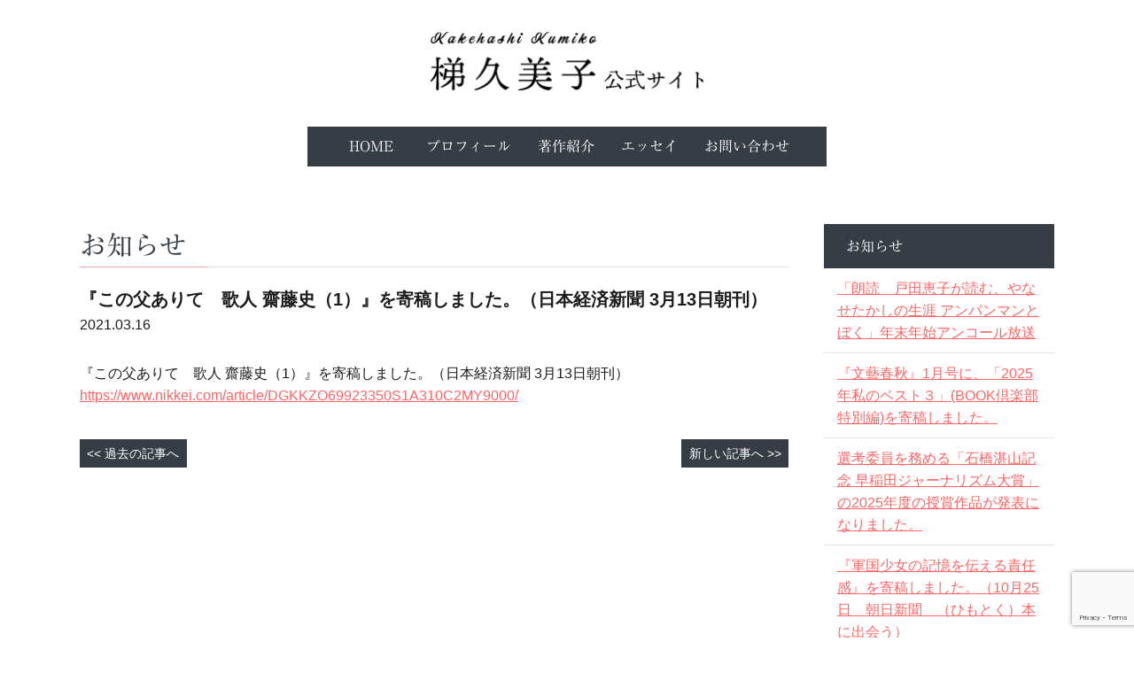

--- FILE ---
content_type: text/html; charset=UTF-8
request_url: https://kakehashikumiko.com/2021-03-16-03/
body_size: 6327
content:
<!DOCTYPE html>
<html lang="ja">
<head>
    <meta charset="UTF-8">
    <meta http-equiv="X-UA-Compatible" content="IE=edge">
    <meta name="viewport" content="width=device-width, initial-scale=1">
    <meta name="description" content="『この父ありて　歌人 齋藤史（1）』を寄稿しました。（日本経済新聞 3月13日朝刊）https://www.nikkei.com/article/DGKKZO69923350S1A310C2MY900...">
    <meta name="keywords" content="『この父ありて　歌人 齋藤史（1）』を寄稿しました。（日本経済新聞 3月13日朝刊） 梯久美子公式サイト">
    <link rel="stylesheet" href="https://kakehashikumiko.com/wp-content/themes/kakehashikumiko.com/style.css">
    <script src="https://ajax.googleapis.com/ajax/libs/jquery/2.2.0/jquery.min.js"></script>
    <script type="text/javascript" src="https://kakehashikumiko.com/wp-content/themes/kakehashikumiko.com/js/common.js"></script>
    <script type="text/javascript" src="https://kakehashikumiko.com/wp-content/themes/kakehashikumiko.com/js/scrolltopcontrol.js"></script>
    <script type="text/javascript" src="//webfonts.xserver.jp/js/xserver.js"></script>
    <!-- Google tag (gtag.js) -->
    <script async src="https://www.googletagmanager.com/gtag/js?id=G-GYXLGET59F"></script>
    <script>
      window.dataLayer = window.dataLayer || [];
      function gtag(){dataLayer.push(arguments);}
      gtag('js', new Date());
      gtag('config', 'G-GYXLGET59F');
    </script>
    <title>『この父ありて　歌人 齋藤史（1）』を寄稿しました。（日本経済新聞 3月13日朝刊） &#8211; 梯久美子公式サイト</title>
<meta name='robots' content='max-image-preview:large' />
	<style>img:is([sizes="auto" i], [sizes^="auto," i]) { contain-intrinsic-size: 3000px 1500px }</style>
	<link rel='stylesheet' id='wp-block-library-css' href='https://kakehashikumiko.com/wp-includes/css/dist/block-library/style.min.css?ver=6.8.3' type='text/css' media='all' />
<style id='classic-theme-styles-inline-css' type='text/css'>
/*! This file is auto-generated */
.wp-block-button__link{color:#fff;background-color:#32373c;border-radius:9999px;box-shadow:none;text-decoration:none;padding:calc(.667em + 2px) calc(1.333em + 2px);font-size:1.125em}.wp-block-file__button{background:#32373c;color:#fff;text-decoration:none}
</style>
<style id='global-styles-inline-css' type='text/css'>
:root{--wp--preset--aspect-ratio--square: 1;--wp--preset--aspect-ratio--4-3: 4/3;--wp--preset--aspect-ratio--3-4: 3/4;--wp--preset--aspect-ratio--3-2: 3/2;--wp--preset--aspect-ratio--2-3: 2/3;--wp--preset--aspect-ratio--16-9: 16/9;--wp--preset--aspect-ratio--9-16: 9/16;--wp--preset--color--black: #000000;--wp--preset--color--cyan-bluish-gray: #abb8c3;--wp--preset--color--white: #ffffff;--wp--preset--color--pale-pink: #f78da7;--wp--preset--color--vivid-red: #cf2e2e;--wp--preset--color--luminous-vivid-orange: #ff6900;--wp--preset--color--luminous-vivid-amber: #fcb900;--wp--preset--color--light-green-cyan: #7bdcb5;--wp--preset--color--vivid-green-cyan: #00d084;--wp--preset--color--pale-cyan-blue: #8ed1fc;--wp--preset--color--vivid-cyan-blue: #0693e3;--wp--preset--color--vivid-purple: #9b51e0;--wp--preset--gradient--vivid-cyan-blue-to-vivid-purple: linear-gradient(135deg,rgba(6,147,227,1) 0%,rgb(155,81,224) 100%);--wp--preset--gradient--light-green-cyan-to-vivid-green-cyan: linear-gradient(135deg,rgb(122,220,180) 0%,rgb(0,208,130) 100%);--wp--preset--gradient--luminous-vivid-amber-to-luminous-vivid-orange: linear-gradient(135deg,rgba(252,185,0,1) 0%,rgba(255,105,0,1) 100%);--wp--preset--gradient--luminous-vivid-orange-to-vivid-red: linear-gradient(135deg,rgba(255,105,0,1) 0%,rgb(207,46,46) 100%);--wp--preset--gradient--very-light-gray-to-cyan-bluish-gray: linear-gradient(135deg,rgb(238,238,238) 0%,rgb(169,184,195) 100%);--wp--preset--gradient--cool-to-warm-spectrum: linear-gradient(135deg,rgb(74,234,220) 0%,rgb(151,120,209) 20%,rgb(207,42,186) 40%,rgb(238,44,130) 60%,rgb(251,105,98) 80%,rgb(254,248,76) 100%);--wp--preset--gradient--blush-light-purple: linear-gradient(135deg,rgb(255,206,236) 0%,rgb(152,150,240) 100%);--wp--preset--gradient--blush-bordeaux: linear-gradient(135deg,rgb(254,205,165) 0%,rgb(254,45,45) 50%,rgb(107,0,62) 100%);--wp--preset--gradient--luminous-dusk: linear-gradient(135deg,rgb(255,203,112) 0%,rgb(199,81,192) 50%,rgb(65,88,208) 100%);--wp--preset--gradient--pale-ocean: linear-gradient(135deg,rgb(255,245,203) 0%,rgb(182,227,212) 50%,rgb(51,167,181) 100%);--wp--preset--gradient--electric-grass: linear-gradient(135deg,rgb(202,248,128) 0%,rgb(113,206,126) 100%);--wp--preset--gradient--midnight: linear-gradient(135deg,rgb(2,3,129) 0%,rgb(40,116,252) 100%);--wp--preset--font-size--small: 13px;--wp--preset--font-size--medium: 20px;--wp--preset--font-size--large: 36px;--wp--preset--font-size--x-large: 42px;--wp--preset--spacing--20: 0.44rem;--wp--preset--spacing--30: 0.67rem;--wp--preset--spacing--40: 1rem;--wp--preset--spacing--50: 1.5rem;--wp--preset--spacing--60: 2.25rem;--wp--preset--spacing--70: 3.38rem;--wp--preset--spacing--80: 5.06rem;--wp--preset--shadow--natural: 6px 6px 9px rgba(0, 0, 0, 0.2);--wp--preset--shadow--deep: 12px 12px 50px rgba(0, 0, 0, 0.4);--wp--preset--shadow--sharp: 6px 6px 0px rgba(0, 0, 0, 0.2);--wp--preset--shadow--outlined: 6px 6px 0px -3px rgba(255, 255, 255, 1), 6px 6px rgba(0, 0, 0, 1);--wp--preset--shadow--crisp: 6px 6px 0px rgba(0, 0, 0, 1);}:where(.is-layout-flex){gap: 0.5em;}:where(.is-layout-grid){gap: 0.5em;}body .is-layout-flex{display: flex;}.is-layout-flex{flex-wrap: wrap;align-items: center;}.is-layout-flex > :is(*, div){margin: 0;}body .is-layout-grid{display: grid;}.is-layout-grid > :is(*, div){margin: 0;}:where(.wp-block-columns.is-layout-flex){gap: 2em;}:where(.wp-block-columns.is-layout-grid){gap: 2em;}:where(.wp-block-post-template.is-layout-flex){gap: 1.25em;}:where(.wp-block-post-template.is-layout-grid){gap: 1.25em;}.has-black-color{color: var(--wp--preset--color--black) !important;}.has-cyan-bluish-gray-color{color: var(--wp--preset--color--cyan-bluish-gray) !important;}.has-white-color{color: var(--wp--preset--color--white) !important;}.has-pale-pink-color{color: var(--wp--preset--color--pale-pink) !important;}.has-vivid-red-color{color: var(--wp--preset--color--vivid-red) !important;}.has-luminous-vivid-orange-color{color: var(--wp--preset--color--luminous-vivid-orange) !important;}.has-luminous-vivid-amber-color{color: var(--wp--preset--color--luminous-vivid-amber) !important;}.has-light-green-cyan-color{color: var(--wp--preset--color--light-green-cyan) !important;}.has-vivid-green-cyan-color{color: var(--wp--preset--color--vivid-green-cyan) !important;}.has-pale-cyan-blue-color{color: var(--wp--preset--color--pale-cyan-blue) !important;}.has-vivid-cyan-blue-color{color: var(--wp--preset--color--vivid-cyan-blue) !important;}.has-vivid-purple-color{color: var(--wp--preset--color--vivid-purple) !important;}.has-black-background-color{background-color: var(--wp--preset--color--black) !important;}.has-cyan-bluish-gray-background-color{background-color: var(--wp--preset--color--cyan-bluish-gray) !important;}.has-white-background-color{background-color: var(--wp--preset--color--white) !important;}.has-pale-pink-background-color{background-color: var(--wp--preset--color--pale-pink) !important;}.has-vivid-red-background-color{background-color: var(--wp--preset--color--vivid-red) !important;}.has-luminous-vivid-orange-background-color{background-color: var(--wp--preset--color--luminous-vivid-orange) !important;}.has-luminous-vivid-amber-background-color{background-color: var(--wp--preset--color--luminous-vivid-amber) !important;}.has-light-green-cyan-background-color{background-color: var(--wp--preset--color--light-green-cyan) !important;}.has-vivid-green-cyan-background-color{background-color: var(--wp--preset--color--vivid-green-cyan) !important;}.has-pale-cyan-blue-background-color{background-color: var(--wp--preset--color--pale-cyan-blue) !important;}.has-vivid-cyan-blue-background-color{background-color: var(--wp--preset--color--vivid-cyan-blue) !important;}.has-vivid-purple-background-color{background-color: var(--wp--preset--color--vivid-purple) !important;}.has-black-border-color{border-color: var(--wp--preset--color--black) !important;}.has-cyan-bluish-gray-border-color{border-color: var(--wp--preset--color--cyan-bluish-gray) !important;}.has-white-border-color{border-color: var(--wp--preset--color--white) !important;}.has-pale-pink-border-color{border-color: var(--wp--preset--color--pale-pink) !important;}.has-vivid-red-border-color{border-color: var(--wp--preset--color--vivid-red) !important;}.has-luminous-vivid-orange-border-color{border-color: var(--wp--preset--color--luminous-vivid-orange) !important;}.has-luminous-vivid-amber-border-color{border-color: var(--wp--preset--color--luminous-vivid-amber) !important;}.has-light-green-cyan-border-color{border-color: var(--wp--preset--color--light-green-cyan) !important;}.has-vivid-green-cyan-border-color{border-color: var(--wp--preset--color--vivid-green-cyan) !important;}.has-pale-cyan-blue-border-color{border-color: var(--wp--preset--color--pale-cyan-blue) !important;}.has-vivid-cyan-blue-border-color{border-color: var(--wp--preset--color--vivid-cyan-blue) !important;}.has-vivid-purple-border-color{border-color: var(--wp--preset--color--vivid-purple) !important;}.has-vivid-cyan-blue-to-vivid-purple-gradient-background{background: var(--wp--preset--gradient--vivid-cyan-blue-to-vivid-purple) !important;}.has-light-green-cyan-to-vivid-green-cyan-gradient-background{background: var(--wp--preset--gradient--light-green-cyan-to-vivid-green-cyan) !important;}.has-luminous-vivid-amber-to-luminous-vivid-orange-gradient-background{background: var(--wp--preset--gradient--luminous-vivid-amber-to-luminous-vivid-orange) !important;}.has-luminous-vivid-orange-to-vivid-red-gradient-background{background: var(--wp--preset--gradient--luminous-vivid-orange-to-vivid-red) !important;}.has-very-light-gray-to-cyan-bluish-gray-gradient-background{background: var(--wp--preset--gradient--very-light-gray-to-cyan-bluish-gray) !important;}.has-cool-to-warm-spectrum-gradient-background{background: var(--wp--preset--gradient--cool-to-warm-spectrum) !important;}.has-blush-light-purple-gradient-background{background: var(--wp--preset--gradient--blush-light-purple) !important;}.has-blush-bordeaux-gradient-background{background: var(--wp--preset--gradient--blush-bordeaux) !important;}.has-luminous-dusk-gradient-background{background: var(--wp--preset--gradient--luminous-dusk) !important;}.has-pale-ocean-gradient-background{background: var(--wp--preset--gradient--pale-ocean) !important;}.has-electric-grass-gradient-background{background: var(--wp--preset--gradient--electric-grass) !important;}.has-midnight-gradient-background{background: var(--wp--preset--gradient--midnight) !important;}.has-small-font-size{font-size: var(--wp--preset--font-size--small) !important;}.has-medium-font-size{font-size: var(--wp--preset--font-size--medium) !important;}.has-large-font-size{font-size: var(--wp--preset--font-size--large) !important;}.has-x-large-font-size{font-size: var(--wp--preset--font-size--x-large) !important;}
:where(.wp-block-post-template.is-layout-flex){gap: 1.25em;}:where(.wp-block-post-template.is-layout-grid){gap: 1.25em;}
:where(.wp-block-columns.is-layout-flex){gap: 2em;}:where(.wp-block-columns.is-layout-grid){gap: 2em;}
:root :where(.wp-block-pullquote){font-size: 1.5em;line-height: 1.6;}
</style>
<link rel='stylesheet' id='contact-form-7-css' href='https://kakehashikumiko.com/wp-content/plugins/contact-form-7/includes/css/styles.css?ver=6.1.2' type='text/css' media='all' />
<link rel='shortlink' href='https://kakehashikumiko.com/?p=388' />
</head>
<body class="wp-singular post-template-default single single-post postid-388 single-format-standard wp-theme-kakehashikumikocom">
     <!-- [wrapper] -->
  <div class="wrapper">

    <!-- [header] -->
    <header class="header">
      <div class="header-contents">
        <div class="inner">
          <div class="logo-area">
            <div class="logo">
              <a href="https://kakehashikumiko.com">
                <img src="https://kakehashikumiko.com/wp-content/themes/kakehashikumiko.com/img/logo.png" alt="梯久美子公式サイト">
              </a>
            </div>
            <div class="form">

            </div>
          </div>

          <div class="menu-area">
            <div class="sp-toggle-menu visible-sp"></div>
            <!-- [pc-menu] -->
            <nav class="pc-menu">
              <ul class="pc-menu-list">
                <li class="menu01">
                  <a class="" href="https://kakehashikumiko.com">HOME</a>
                </li>
                <li class="menu02">
                  <a class="" href="https://kakehashikumiko.com/profile/">プロフィール</a>
                </li>
                <li class="menu03">
                  <a class="" href="https://kakehashikumiko.com/archives/">著作紹介</a>
                </li>
                <li class="menu04">
                  <a class="" href="https://kakehashikumiko.com/essay/">エッセイ</a>
                </li>
                <li class="menu05">
                  <a class="" href="https://kakehashikumiko.com/contact/">お問い合わせ</a>
                </li>
              </ul>
            </nav>
            <!-- [/pc-menu] -->
            <!-- [sp-menu] -->
            <nav class="sp-menu">
              <ul class="sp-menu-list">
                <li class="menu01">
                  <a href="https://kakehashikumiko.com">HOME</a>
                </li>
                <li class="menu02">
                  <a href="https://kakehashikumiko.com/profile/">プロフィール</a>
                </li>
                <li class="menu03">
                  <a href="https://kakehashikumiko.com/archives/">著作紹介</a>
                </li>
                <li class="menu04">
                  <a href="https://kakehashikumiko.com/essay/">エッセイ</a>
                </li>
                <li class="menu05">
                  <a href="https://kakehashikumiko.com/contact/">お問い合わせ</a>
                </li>
              </ul>
            </nav>
            <!-- [/sp-menu] -->
          </div>
        </div>
      </div>
    </header>
    <!-- [/header] -->

    <div id="main-contents">
    <!-- [main-contents] -->
        <!-- inner -->
        <div class="inner subpage-inner">

        <!-- #main -->
        <main id="main" class="subpage-news">
                    <h2 class="subpage-ttl">お知らせ</h2>
            <div class="subpage-archive">
            <section class="main">

                                    
                    <div class="blog-box clearfix">
                        <h3 class="ttl-h3"><span>『この父ありて　歌人 齋藤史（1）』を寄稿しました。（日本経済新聞 3月13日朝刊）</span></h3>
                        <time class="date" datetime="2021.03.16">2021.03.16</time>
                                                <div class="blog-detail-block">
                            
<p>『この父ありて　歌人 齋藤史（1）』を寄稿しました。（日本経済新聞 3月13日朝刊）</p>



<p><a href="https://www.nikkei.com/article/DGKKZO69923350S1A310C2MY9000/">https:</a><a href="https://www.nikkei.com/article/DGKKZO69923350S1A310C2MY9000/" target="_blank" rel="noreferrer noopener">//www.nikkei.com/article/DGKKZO69923350S1A310C2MY9000/</a></p>
                        </div>
                    </div>
                
                                <nav class="navigation pagination" role="navigation">
                    <ul class="single-nav-links">
                        <li><span class="page-numbers"><a href="https://kakehashikumiko.com/2021-03-16-02/" rel="prev"><< 過去の記事へ</a></span></li>
                        <li><span class="page-numbers"><a href="https://kakehashikumiko.com/2021-03-22/" rel="next">新しい記事へ >></a></span></li>
                    </ul>
                </nav>
            </section>
                </div>
        </main>

            <aside id="side">
        
		<div>
		<h2>お知らせ</h2>
		<ul>
											<li>
					<a href="https://kakehashikumiko.com/2025-12-26/">「朗読　戸田恵子が読む、やなせたかしの生涯 アンパンマンとぼく」年末年始アンコール放送</a>
									</li>
											<li>
					<a href="https://kakehashikumiko.com/2025-12-15/">『文藝春秋』1月号に、「2025年私のベスト３」(BOOK倶楽部特別編)を寄稿しました。</a>
									</li>
											<li>
					<a href="https://kakehashikumiko.com/2025-11-12/">選考委員を務める 「石橋湛山記念 早稲田ジャーナリズム大賞」の2025年度の授賞作品が発表になりました。</a>
									</li>
											<li>
					<a href="https://kakehashikumiko.com/2025-10-27/">『軍国少女の記憶を伝える責任感』を寄稿しました。（10月25日　朝日新聞　（ひもとく）本に出会う）</a>
									</li>
											<li>
					<a href="https://kakehashikumiko.com/2025-9-22/">令和7年度 旭川市子ども読書活動推進講演会「やなせたかしの生涯　-アンパンマンが生まれるまで-」（9/28）</a>
									</li>
					</ul>

		</div><div><h2>アーカイブ</h2>		<label class="screen-reader-text" for="archives-dropdown-3">アーカイブ</label>
		<select id="archives-dropdown-3" name="archive-dropdown">
			
			<option value="">月を選択</option>
				<option value='https://kakehashikumiko.com/2025/12/'> 2025年12月 &nbsp;(2)</option>
	<option value='https://kakehashikumiko.com/2025/11/'> 2025年11月 &nbsp;(1)</option>
	<option value='https://kakehashikumiko.com/2025/10/'> 2025年10月 &nbsp;(1)</option>
	<option value='https://kakehashikumiko.com/2025/09/'> 2025年9月 &nbsp;(7)</option>
	<option value='https://kakehashikumiko.com/2025/08/'> 2025年8月 &nbsp;(3)</option>
	<option value='https://kakehashikumiko.com/2025/07/'> 2025年7月 &nbsp;(2)</option>
	<option value='https://kakehashikumiko.com/2025/06/'> 2025年6月 &nbsp;(2)</option>
	<option value='https://kakehashikumiko.com/2025/05/'> 2025年5月 &nbsp;(4)</option>
	<option value='https://kakehashikumiko.com/2025/04/'> 2025年4月 &nbsp;(12)</option>
	<option value='https://kakehashikumiko.com/2025/03/'> 2025年3月 &nbsp;(19)</option>
	<option value='https://kakehashikumiko.com/2025/02/'> 2025年2月 &nbsp;(7)</option>
	<option value='https://kakehashikumiko.com/2025/01/'> 2025年1月 &nbsp;(2)</option>
	<option value='https://kakehashikumiko.com/2024/12/'> 2024年12月 &nbsp;(2)</option>
	<option value='https://kakehashikumiko.com/2024/11/'> 2024年11月 &nbsp;(2)</option>
	<option value='https://kakehashikumiko.com/2024/10/'> 2024年10月 &nbsp;(2)</option>
	<option value='https://kakehashikumiko.com/2024/09/'> 2024年9月 &nbsp;(8)</option>
	<option value='https://kakehashikumiko.com/2024/08/'> 2024年8月 &nbsp;(9)</option>
	<option value='https://kakehashikumiko.com/2024/07/'> 2024年7月 &nbsp;(1)</option>
	<option value='https://kakehashikumiko.com/2024/06/'> 2024年6月 &nbsp;(3)</option>
	<option value='https://kakehashikumiko.com/2024/03/'> 2024年3月 &nbsp;(1)</option>
	<option value='https://kakehashikumiko.com/2024/02/'> 2024年2月 &nbsp;(3)</option>
	<option value='https://kakehashikumiko.com/2024/01/'> 2024年1月 &nbsp;(1)</option>
	<option value='https://kakehashikumiko.com/2023/11/'> 2023年11月 &nbsp;(1)</option>
	<option value='https://kakehashikumiko.com/2023/10/'> 2023年10月 &nbsp;(2)</option>
	<option value='https://kakehashikumiko.com/2023/08/'> 2023年8月 &nbsp;(3)</option>
	<option value='https://kakehashikumiko.com/2023/07/'> 2023年7月 &nbsp;(1)</option>
	<option value='https://kakehashikumiko.com/2023/06/'> 2023年6月 &nbsp;(1)</option>
	<option value='https://kakehashikumiko.com/2023/03/'> 2023年3月 &nbsp;(2)</option>
	<option value='https://kakehashikumiko.com/2022/10/'> 2022年10月 &nbsp;(5)</option>
	<option value='https://kakehashikumiko.com/2022/06/'> 2022年6月 &nbsp;(1)</option>
	<option value='https://kakehashikumiko.com/2022/02/'> 2022年2月 &nbsp;(4)</option>
	<option value='https://kakehashikumiko.com/2022/01/'> 2022年1月 &nbsp;(6)</option>
	<option value='https://kakehashikumiko.com/2021/12/'> 2021年12月 &nbsp;(5)</option>
	<option value='https://kakehashikumiko.com/2021/11/'> 2021年11月 &nbsp;(5)</option>
	<option value='https://kakehashikumiko.com/2021/10/'> 2021年10月 &nbsp;(4)</option>
	<option value='https://kakehashikumiko.com/2021/09/'> 2021年9月 &nbsp;(7)</option>
	<option value='https://kakehashikumiko.com/2021/08/'> 2021年8月 &nbsp;(8)</option>
	<option value='https://kakehashikumiko.com/2021/07/'> 2021年7月 &nbsp;(4)</option>
	<option value='https://kakehashikumiko.com/2021/06/'> 2021年6月 &nbsp;(8)</option>
	<option value='https://kakehashikumiko.com/2021/05/'> 2021年5月 &nbsp;(5)</option>
	<option value='https://kakehashikumiko.com/2021/04/'> 2021年4月 &nbsp;(8)</option>
	<option value='https://kakehashikumiko.com/2021/03/'> 2021年3月 &nbsp;(5)</option>
	<option value='https://kakehashikumiko.com/2021/02/'> 2021年2月 &nbsp;(4)</option>
	<option value='https://kakehashikumiko.com/2021/01/'> 2021年1月 &nbsp;(4)</option>
	<option value='https://kakehashikumiko.com/2020/11/'> 2020年11月 &nbsp;(7)</option>
	<option value='https://kakehashikumiko.com/2020/10/'> 2020年10月 &nbsp;(1)</option>
	<option value='https://kakehashikumiko.com/2020/09/'> 2020年9月 &nbsp;(1)</option>
	<option value='https://kakehashikumiko.com/2020/08/'> 2020年8月 &nbsp;(2)</option>
	<option value='https://kakehashikumiko.com/2020/07/'> 2020年7月 &nbsp;(8)</option>
	<option value='https://kakehashikumiko.com/2020/06/'> 2020年6月 &nbsp;(8)</option>
	<option value='https://kakehashikumiko.com/2020/04/'> 2020年4月 &nbsp;(5)</option>
	<option value='https://kakehashikumiko.com/2020/03/'> 2020年3月 &nbsp;(2)</option>

		</select>

			<script type="text/javascript">
/* <![CDATA[ */

(function() {
	var dropdown = document.getElementById( "archives-dropdown-3" );
	function onSelectChange() {
		if ( dropdown.options[ dropdown.selectedIndex ].value !== '' ) {
			document.location.href = this.options[ this.selectedIndex ].value;
		}
	}
	dropdown.onchange = onSelectChange;
})();

/* ]]> */
</script>
</div><div>
<p class="has-text-align-right"><a href="/news">全件表示</a></p>
</div><div><h2>エッセイ</h2>
			<ul>
					<li class="cat-item cat-item-3"><a href="https://kakehashikumiko.com/category/news/">お知らせ</a>
</li>
			</ul>

			</div>    </aside>
    </div>

</div>
<!-- [/inner] -->
    <!-- [footer] -->
    <footer class="footer">
      <p class="copyright"><abbr id="js-footer-copyright-year" title="Copyright"> &copy; </abbr>kakehashikumiko.com</p>
    </footer>
    <!-- [/footer] -->

  </div>
  <!-- [/wrapper] -->
</body>
</html>

<!-- Global site tag (gtag.js) - Google Analytics -->
<script async src="https://www.googletagmanager.com/gtag/js?id=UA-148586051-1"></script>
<script>
  window.dataLayer = window.dataLayer || [];
  function gtag(){dataLayer.push(arguments);}
  gtag('js', new Date());

  gtag('config', 'UA-148586051-1');
</script>
	<!-- /wrapper -->
<script type="speculationrules">
{"prefetch":[{"source":"document","where":{"and":[{"href_matches":"\/*"},{"not":{"href_matches":["\/wp-*.php","\/wp-admin\/*","\/wp-content\/uploads\/*","\/wp-content\/*","\/wp-content\/plugins\/*","\/wp-content\/themes\/kakehashikumiko.com\/*","\/*\\?(.+)"]}},{"not":{"selector_matches":"a[rel~=\"nofollow\"]"}},{"not":{"selector_matches":".no-prefetch, .no-prefetch a"}}]},"eagerness":"conservative"}]}
</script>
<script type="text/javascript" src="https://kakehashikumiko.com/wp-includes/js/dist/hooks.min.js?ver=4d63a3d491d11ffd8ac6" id="wp-hooks-js"></script>
<script type="text/javascript" src="https://kakehashikumiko.com/wp-includes/js/dist/i18n.min.js?ver=5e580eb46a90c2b997e6" id="wp-i18n-js"></script>
<script type="text/javascript" id="wp-i18n-js-after">
/* <![CDATA[ */
wp.i18n.setLocaleData( { 'text direction\u0004ltr': [ 'ltr' ] } );
/* ]]> */
</script>
<script type="text/javascript" src="https://kakehashikumiko.com/wp-content/plugins/contact-form-7/includes/swv/js/index.js?ver=6.1.2" id="swv-js"></script>
<script type="text/javascript" id="contact-form-7-js-translations">
/* <![CDATA[ */
( function( domain, translations ) {
	var localeData = translations.locale_data[ domain ] || translations.locale_data.messages;
	localeData[""].domain = domain;
	wp.i18n.setLocaleData( localeData, domain );
} )( "contact-form-7", {"translation-revision-date":"2025-09-30 07:44:19+0000","generator":"GlotPress\/4.0.1","domain":"messages","locale_data":{"messages":{"":{"domain":"messages","plural-forms":"nplurals=1; plural=0;","lang":"ja_JP"},"This contact form is placed in the wrong place.":["\u3053\u306e\u30b3\u30f3\u30bf\u30af\u30c8\u30d5\u30a9\u30fc\u30e0\u306f\u9593\u9055\u3063\u305f\u4f4d\u7f6e\u306b\u7f6e\u304b\u308c\u3066\u3044\u307e\u3059\u3002"],"Error:":["\u30a8\u30e9\u30fc:"]}},"comment":{"reference":"includes\/js\/index.js"}} );
/* ]]> */
</script>
<script type="text/javascript" id="contact-form-7-js-before">
/* <![CDATA[ */
var wpcf7 = {
    "api": {
        "root": "https:\/\/kakehashikumiko.com\/wp-json\/",
        "namespace": "contact-form-7\/v1"
    }
};
/* ]]> */
</script>
<script type="text/javascript" src="https://kakehashikumiko.com/wp-content/plugins/contact-form-7/includes/js/index.js?ver=6.1.2" id="contact-form-7-js"></script>
<script type="text/javascript" src="https://www.google.com/recaptcha/api.js?render=6LfuZZcaAAAAAEySZPA_3mqSy-pL7z3kIQPwKkmp&amp;ver=3.0" id="google-recaptcha-js"></script>
<script type="text/javascript" src="https://kakehashikumiko.com/wp-includes/js/dist/vendor/wp-polyfill.min.js?ver=3.15.0" id="wp-polyfill-js"></script>
<script type="text/javascript" id="wpcf7-recaptcha-js-before">
/* <![CDATA[ */
var wpcf7_recaptcha = {
    "sitekey": "6LfuZZcaAAAAAEySZPA_3mqSy-pL7z3kIQPwKkmp",
    "actions": {
        "homepage": "homepage",
        "contactform": "contactform"
    }
};
/* ]]> */
</script>
<script type="text/javascript" src="https://kakehashikumiko.com/wp-content/plugins/contact-form-7/modules/recaptcha/index.js?ver=6.1.2" id="wpcf7-recaptcha-js"></script>
</body>
</html>


--- FILE ---
content_type: text/html; charset=utf-8
request_url: https://www.google.com/recaptcha/api2/anchor?ar=1&k=6LfuZZcaAAAAAEySZPA_3mqSy-pL7z3kIQPwKkmp&co=aHR0cHM6Ly9rYWtlaGFzaGlrdW1pa28uY29tOjQ0Mw..&hl=en&v=PoyoqOPhxBO7pBk68S4YbpHZ&size=invisible&anchor-ms=20000&execute-ms=30000&cb=sd9ofpqgmdhi
body_size: 48850
content:
<!DOCTYPE HTML><html dir="ltr" lang="en"><head><meta http-equiv="Content-Type" content="text/html; charset=UTF-8">
<meta http-equiv="X-UA-Compatible" content="IE=edge">
<title>reCAPTCHA</title>
<style type="text/css">
/* cyrillic-ext */
@font-face {
  font-family: 'Roboto';
  font-style: normal;
  font-weight: 400;
  font-stretch: 100%;
  src: url(//fonts.gstatic.com/s/roboto/v48/KFO7CnqEu92Fr1ME7kSn66aGLdTylUAMa3GUBHMdazTgWw.woff2) format('woff2');
  unicode-range: U+0460-052F, U+1C80-1C8A, U+20B4, U+2DE0-2DFF, U+A640-A69F, U+FE2E-FE2F;
}
/* cyrillic */
@font-face {
  font-family: 'Roboto';
  font-style: normal;
  font-weight: 400;
  font-stretch: 100%;
  src: url(//fonts.gstatic.com/s/roboto/v48/KFO7CnqEu92Fr1ME7kSn66aGLdTylUAMa3iUBHMdazTgWw.woff2) format('woff2');
  unicode-range: U+0301, U+0400-045F, U+0490-0491, U+04B0-04B1, U+2116;
}
/* greek-ext */
@font-face {
  font-family: 'Roboto';
  font-style: normal;
  font-weight: 400;
  font-stretch: 100%;
  src: url(//fonts.gstatic.com/s/roboto/v48/KFO7CnqEu92Fr1ME7kSn66aGLdTylUAMa3CUBHMdazTgWw.woff2) format('woff2');
  unicode-range: U+1F00-1FFF;
}
/* greek */
@font-face {
  font-family: 'Roboto';
  font-style: normal;
  font-weight: 400;
  font-stretch: 100%;
  src: url(//fonts.gstatic.com/s/roboto/v48/KFO7CnqEu92Fr1ME7kSn66aGLdTylUAMa3-UBHMdazTgWw.woff2) format('woff2');
  unicode-range: U+0370-0377, U+037A-037F, U+0384-038A, U+038C, U+038E-03A1, U+03A3-03FF;
}
/* math */
@font-face {
  font-family: 'Roboto';
  font-style: normal;
  font-weight: 400;
  font-stretch: 100%;
  src: url(//fonts.gstatic.com/s/roboto/v48/KFO7CnqEu92Fr1ME7kSn66aGLdTylUAMawCUBHMdazTgWw.woff2) format('woff2');
  unicode-range: U+0302-0303, U+0305, U+0307-0308, U+0310, U+0312, U+0315, U+031A, U+0326-0327, U+032C, U+032F-0330, U+0332-0333, U+0338, U+033A, U+0346, U+034D, U+0391-03A1, U+03A3-03A9, U+03B1-03C9, U+03D1, U+03D5-03D6, U+03F0-03F1, U+03F4-03F5, U+2016-2017, U+2034-2038, U+203C, U+2040, U+2043, U+2047, U+2050, U+2057, U+205F, U+2070-2071, U+2074-208E, U+2090-209C, U+20D0-20DC, U+20E1, U+20E5-20EF, U+2100-2112, U+2114-2115, U+2117-2121, U+2123-214F, U+2190, U+2192, U+2194-21AE, U+21B0-21E5, U+21F1-21F2, U+21F4-2211, U+2213-2214, U+2216-22FF, U+2308-230B, U+2310, U+2319, U+231C-2321, U+2336-237A, U+237C, U+2395, U+239B-23B7, U+23D0, U+23DC-23E1, U+2474-2475, U+25AF, U+25B3, U+25B7, U+25BD, U+25C1, U+25CA, U+25CC, U+25FB, U+266D-266F, U+27C0-27FF, U+2900-2AFF, U+2B0E-2B11, U+2B30-2B4C, U+2BFE, U+3030, U+FF5B, U+FF5D, U+1D400-1D7FF, U+1EE00-1EEFF;
}
/* symbols */
@font-face {
  font-family: 'Roboto';
  font-style: normal;
  font-weight: 400;
  font-stretch: 100%;
  src: url(//fonts.gstatic.com/s/roboto/v48/KFO7CnqEu92Fr1ME7kSn66aGLdTylUAMaxKUBHMdazTgWw.woff2) format('woff2');
  unicode-range: U+0001-000C, U+000E-001F, U+007F-009F, U+20DD-20E0, U+20E2-20E4, U+2150-218F, U+2190, U+2192, U+2194-2199, U+21AF, U+21E6-21F0, U+21F3, U+2218-2219, U+2299, U+22C4-22C6, U+2300-243F, U+2440-244A, U+2460-24FF, U+25A0-27BF, U+2800-28FF, U+2921-2922, U+2981, U+29BF, U+29EB, U+2B00-2BFF, U+4DC0-4DFF, U+FFF9-FFFB, U+10140-1018E, U+10190-1019C, U+101A0, U+101D0-101FD, U+102E0-102FB, U+10E60-10E7E, U+1D2C0-1D2D3, U+1D2E0-1D37F, U+1F000-1F0FF, U+1F100-1F1AD, U+1F1E6-1F1FF, U+1F30D-1F30F, U+1F315, U+1F31C, U+1F31E, U+1F320-1F32C, U+1F336, U+1F378, U+1F37D, U+1F382, U+1F393-1F39F, U+1F3A7-1F3A8, U+1F3AC-1F3AF, U+1F3C2, U+1F3C4-1F3C6, U+1F3CA-1F3CE, U+1F3D4-1F3E0, U+1F3ED, U+1F3F1-1F3F3, U+1F3F5-1F3F7, U+1F408, U+1F415, U+1F41F, U+1F426, U+1F43F, U+1F441-1F442, U+1F444, U+1F446-1F449, U+1F44C-1F44E, U+1F453, U+1F46A, U+1F47D, U+1F4A3, U+1F4B0, U+1F4B3, U+1F4B9, U+1F4BB, U+1F4BF, U+1F4C8-1F4CB, U+1F4D6, U+1F4DA, U+1F4DF, U+1F4E3-1F4E6, U+1F4EA-1F4ED, U+1F4F7, U+1F4F9-1F4FB, U+1F4FD-1F4FE, U+1F503, U+1F507-1F50B, U+1F50D, U+1F512-1F513, U+1F53E-1F54A, U+1F54F-1F5FA, U+1F610, U+1F650-1F67F, U+1F687, U+1F68D, U+1F691, U+1F694, U+1F698, U+1F6AD, U+1F6B2, U+1F6B9-1F6BA, U+1F6BC, U+1F6C6-1F6CF, U+1F6D3-1F6D7, U+1F6E0-1F6EA, U+1F6F0-1F6F3, U+1F6F7-1F6FC, U+1F700-1F7FF, U+1F800-1F80B, U+1F810-1F847, U+1F850-1F859, U+1F860-1F887, U+1F890-1F8AD, U+1F8B0-1F8BB, U+1F8C0-1F8C1, U+1F900-1F90B, U+1F93B, U+1F946, U+1F984, U+1F996, U+1F9E9, U+1FA00-1FA6F, U+1FA70-1FA7C, U+1FA80-1FA89, U+1FA8F-1FAC6, U+1FACE-1FADC, U+1FADF-1FAE9, U+1FAF0-1FAF8, U+1FB00-1FBFF;
}
/* vietnamese */
@font-face {
  font-family: 'Roboto';
  font-style: normal;
  font-weight: 400;
  font-stretch: 100%;
  src: url(//fonts.gstatic.com/s/roboto/v48/KFO7CnqEu92Fr1ME7kSn66aGLdTylUAMa3OUBHMdazTgWw.woff2) format('woff2');
  unicode-range: U+0102-0103, U+0110-0111, U+0128-0129, U+0168-0169, U+01A0-01A1, U+01AF-01B0, U+0300-0301, U+0303-0304, U+0308-0309, U+0323, U+0329, U+1EA0-1EF9, U+20AB;
}
/* latin-ext */
@font-face {
  font-family: 'Roboto';
  font-style: normal;
  font-weight: 400;
  font-stretch: 100%;
  src: url(//fonts.gstatic.com/s/roboto/v48/KFO7CnqEu92Fr1ME7kSn66aGLdTylUAMa3KUBHMdazTgWw.woff2) format('woff2');
  unicode-range: U+0100-02BA, U+02BD-02C5, U+02C7-02CC, U+02CE-02D7, U+02DD-02FF, U+0304, U+0308, U+0329, U+1D00-1DBF, U+1E00-1E9F, U+1EF2-1EFF, U+2020, U+20A0-20AB, U+20AD-20C0, U+2113, U+2C60-2C7F, U+A720-A7FF;
}
/* latin */
@font-face {
  font-family: 'Roboto';
  font-style: normal;
  font-weight: 400;
  font-stretch: 100%;
  src: url(//fonts.gstatic.com/s/roboto/v48/KFO7CnqEu92Fr1ME7kSn66aGLdTylUAMa3yUBHMdazQ.woff2) format('woff2');
  unicode-range: U+0000-00FF, U+0131, U+0152-0153, U+02BB-02BC, U+02C6, U+02DA, U+02DC, U+0304, U+0308, U+0329, U+2000-206F, U+20AC, U+2122, U+2191, U+2193, U+2212, U+2215, U+FEFF, U+FFFD;
}
/* cyrillic-ext */
@font-face {
  font-family: 'Roboto';
  font-style: normal;
  font-weight: 500;
  font-stretch: 100%;
  src: url(//fonts.gstatic.com/s/roboto/v48/KFO7CnqEu92Fr1ME7kSn66aGLdTylUAMa3GUBHMdazTgWw.woff2) format('woff2');
  unicode-range: U+0460-052F, U+1C80-1C8A, U+20B4, U+2DE0-2DFF, U+A640-A69F, U+FE2E-FE2F;
}
/* cyrillic */
@font-face {
  font-family: 'Roboto';
  font-style: normal;
  font-weight: 500;
  font-stretch: 100%;
  src: url(//fonts.gstatic.com/s/roboto/v48/KFO7CnqEu92Fr1ME7kSn66aGLdTylUAMa3iUBHMdazTgWw.woff2) format('woff2');
  unicode-range: U+0301, U+0400-045F, U+0490-0491, U+04B0-04B1, U+2116;
}
/* greek-ext */
@font-face {
  font-family: 'Roboto';
  font-style: normal;
  font-weight: 500;
  font-stretch: 100%;
  src: url(//fonts.gstatic.com/s/roboto/v48/KFO7CnqEu92Fr1ME7kSn66aGLdTylUAMa3CUBHMdazTgWw.woff2) format('woff2');
  unicode-range: U+1F00-1FFF;
}
/* greek */
@font-face {
  font-family: 'Roboto';
  font-style: normal;
  font-weight: 500;
  font-stretch: 100%;
  src: url(//fonts.gstatic.com/s/roboto/v48/KFO7CnqEu92Fr1ME7kSn66aGLdTylUAMa3-UBHMdazTgWw.woff2) format('woff2');
  unicode-range: U+0370-0377, U+037A-037F, U+0384-038A, U+038C, U+038E-03A1, U+03A3-03FF;
}
/* math */
@font-face {
  font-family: 'Roboto';
  font-style: normal;
  font-weight: 500;
  font-stretch: 100%;
  src: url(//fonts.gstatic.com/s/roboto/v48/KFO7CnqEu92Fr1ME7kSn66aGLdTylUAMawCUBHMdazTgWw.woff2) format('woff2');
  unicode-range: U+0302-0303, U+0305, U+0307-0308, U+0310, U+0312, U+0315, U+031A, U+0326-0327, U+032C, U+032F-0330, U+0332-0333, U+0338, U+033A, U+0346, U+034D, U+0391-03A1, U+03A3-03A9, U+03B1-03C9, U+03D1, U+03D5-03D6, U+03F0-03F1, U+03F4-03F5, U+2016-2017, U+2034-2038, U+203C, U+2040, U+2043, U+2047, U+2050, U+2057, U+205F, U+2070-2071, U+2074-208E, U+2090-209C, U+20D0-20DC, U+20E1, U+20E5-20EF, U+2100-2112, U+2114-2115, U+2117-2121, U+2123-214F, U+2190, U+2192, U+2194-21AE, U+21B0-21E5, U+21F1-21F2, U+21F4-2211, U+2213-2214, U+2216-22FF, U+2308-230B, U+2310, U+2319, U+231C-2321, U+2336-237A, U+237C, U+2395, U+239B-23B7, U+23D0, U+23DC-23E1, U+2474-2475, U+25AF, U+25B3, U+25B7, U+25BD, U+25C1, U+25CA, U+25CC, U+25FB, U+266D-266F, U+27C0-27FF, U+2900-2AFF, U+2B0E-2B11, U+2B30-2B4C, U+2BFE, U+3030, U+FF5B, U+FF5D, U+1D400-1D7FF, U+1EE00-1EEFF;
}
/* symbols */
@font-face {
  font-family: 'Roboto';
  font-style: normal;
  font-weight: 500;
  font-stretch: 100%;
  src: url(//fonts.gstatic.com/s/roboto/v48/KFO7CnqEu92Fr1ME7kSn66aGLdTylUAMaxKUBHMdazTgWw.woff2) format('woff2');
  unicode-range: U+0001-000C, U+000E-001F, U+007F-009F, U+20DD-20E0, U+20E2-20E4, U+2150-218F, U+2190, U+2192, U+2194-2199, U+21AF, U+21E6-21F0, U+21F3, U+2218-2219, U+2299, U+22C4-22C6, U+2300-243F, U+2440-244A, U+2460-24FF, U+25A0-27BF, U+2800-28FF, U+2921-2922, U+2981, U+29BF, U+29EB, U+2B00-2BFF, U+4DC0-4DFF, U+FFF9-FFFB, U+10140-1018E, U+10190-1019C, U+101A0, U+101D0-101FD, U+102E0-102FB, U+10E60-10E7E, U+1D2C0-1D2D3, U+1D2E0-1D37F, U+1F000-1F0FF, U+1F100-1F1AD, U+1F1E6-1F1FF, U+1F30D-1F30F, U+1F315, U+1F31C, U+1F31E, U+1F320-1F32C, U+1F336, U+1F378, U+1F37D, U+1F382, U+1F393-1F39F, U+1F3A7-1F3A8, U+1F3AC-1F3AF, U+1F3C2, U+1F3C4-1F3C6, U+1F3CA-1F3CE, U+1F3D4-1F3E0, U+1F3ED, U+1F3F1-1F3F3, U+1F3F5-1F3F7, U+1F408, U+1F415, U+1F41F, U+1F426, U+1F43F, U+1F441-1F442, U+1F444, U+1F446-1F449, U+1F44C-1F44E, U+1F453, U+1F46A, U+1F47D, U+1F4A3, U+1F4B0, U+1F4B3, U+1F4B9, U+1F4BB, U+1F4BF, U+1F4C8-1F4CB, U+1F4D6, U+1F4DA, U+1F4DF, U+1F4E3-1F4E6, U+1F4EA-1F4ED, U+1F4F7, U+1F4F9-1F4FB, U+1F4FD-1F4FE, U+1F503, U+1F507-1F50B, U+1F50D, U+1F512-1F513, U+1F53E-1F54A, U+1F54F-1F5FA, U+1F610, U+1F650-1F67F, U+1F687, U+1F68D, U+1F691, U+1F694, U+1F698, U+1F6AD, U+1F6B2, U+1F6B9-1F6BA, U+1F6BC, U+1F6C6-1F6CF, U+1F6D3-1F6D7, U+1F6E0-1F6EA, U+1F6F0-1F6F3, U+1F6F7-1F6FC, U+1F700-1F7FF, U+1F800-1F80B, U+1F810-1F847, U+1F850-1F859, U+1F860-1F887, U+1F890-1F8AD, U+1F8B0-1F8BB, U+1F8C0-1F8C1, U+1F900-1F90B, U+1F93B, U+1F946, U+1F984, U+1F996, U+1F9E9, U+1FA00-1FA6F, U+1FA70-1FA7C, U+1FA80-1FA89, U+1FA8F-1FAC6, U+1FACE-1FADC, U+1FADF-1FAE9, U+1FAF0-1FAF8, U+1FB00-1FBFF;
}
/* vietnamese */
@font-face {
  font-family: 'Roboto';
  font-style: normal;
  font-weight: 500;
  font-stretch: 100%;
  src: url(//fonts.gstatic.com/s/roboto/v48/KFO7CnqEu92Fr1ME7kSn66aGLdTylUAMa3OUBHMdazTgWw.woff2) format('woff2');
  unicode-range: U+0102-0103, U+0110-0111, U+0128-0129, U+0168-0169, U+01A0-01A1, U+01AF-01B0, U+0300-0301, U+0303-0304, U+0308-0309, U+0323, U+0329, U+1EA0-1EF9, U+20AB;
}
/* latin-ext */
@font-face {
  font-family: 'Roboto';
  font-style: normal;
  font-weight: 500;
  font-stretch: 100%;
  src: url(//fonts.gstatic.com/s/roboto/v48/KFO7CnqEu92Fr1ME7kSn66aGLdTylUAMa3KUBHMdazTgWw.woff2) format('woff2');
  unicode-range: U+0100-02BA, U+02BD-02C5, U+02C7-02CC, U+02CE-02D7, U+02DD-02FF, U+0304, U+0308, U+0329, U+1D00-1DBF, U+1E00-1E9F, U+1EF2-1EFF, U+2020, U+20A0-20AB, U+20AD-20C0, U+2113, U+2C60-2C7F, U+A720-A7FF;
}
/* latin */
@font-face {
  font-family: 'Roboto';
  font-style: normal;
  font-weight: 500;
  font-stretch: 100%;
  src: url(//fonts.gstatic.com/s/roboto/v48/KFO7CnqEu92Fr1ME7kSn66aGLdTylUAMa3yUBHMdazQ.woff2) format('woff2');
  unicode-range: U+0000-00FF, U+0131, U+0152-0153, U+02BB-02BC, U+02C6, U+02DA, U+02DC, U+0304, U+0308, U+0329, U+2000-206F, U+20AC, U+2122, U+2191, U+2193, U+2212, U+2215, U+FEFF, U+FFFD;
}
/* cyrillic-ext */
@font-face {
  font-family: 'Roboto';
  font-style: normal;
  font-weight: 900;
  font-stretch: 100%;
  src: url(//fonts.gstatic.com/s/roboto/v48/KFO7CnqEu92Fr1ME7kSn66aGLdTylUAMa3GUBHMdazTgWw.woff2) format('woff2');
  unicode-range: U+0460-052F, U+1C80-1C8A, U+20B4, U+2DE0-2DFF, U+A640-A69F, U+FE2E-FE2F;
}
/* cyrillic */
@font-face {
  font-family: 'Roboto';
  font-style: normal;
  font-weight: 900;
  font-stretch: 100%;
  src: url(//fonts.gstatic.com/s/roboto/v48/KFO7CnqEu92Fr1ME7kSn66aGLdTylUAMa3iUBHMdazTgWw.woff2) format('woff2');
  unicode-range: U+0301, U+0400-045F, U+0490-0491, U+04B0-04B1, U+2116;
}
/* greek-ext */
@font-face {
  font-family: 'Roboto';
  font-style: normal;
  font-weight: 900;
  font-stretch: 100%;
  src: url(//fonts.gstatic.com/s/roboto/v48/KFO7CnqEu92Fr1ME7kSn66aGLdTylUAMa3CUBHMdazTgWw.woff2) format('woff2');
  unicode-range: U+1F00-1FFF;
}
/* greek */
@font-face {
  font-family: 'Roboto';
  font-style: normal;
  font-weight: 900;
  font-stretch: 100%;
  src: url(//fonts.gstatic.com/s/roboto/v48/KFO7CnqEu92Fr1ME7kSn66aGLdTylUAMa3-UBHMdazTgWw.woff2) format('woff2');
  unicode-range: U+0370-0377, U+037A-037F, U+0384-038A, U+038C, U+038E-03A1, U+03A3-03FF;
}
/* math */
@font-face {
  font-family: 'Roboto';
  font-style: normal;
  font-weight: 900;
  font-stretch: 100%;
  src: url(//fonts.gstatic.com/s/roboto/v48/KFO7CnqEu92Fr1ME7kSn66aGLdTylUAMawCUBHMdazTgWw.woff2) format('woff2');
  unicode-range: U+0302-0303, U+0305, U+0307-0308, U+0310, U+0312, U+0315, U+031A, U+0326-0327, U+032C, U+032F-0330, U+0332-0333, U+0338, U+033A, U+0346, U+034D, U+0391-03A1, U+03A3-03A9, U+03B1-03C9, U+03D1, U+03D5-03D6, U+03F0-03F1, U+03F4-03F5, U+2016-2017, U+2034-2038, U+203C, U+2040, U+2043, U+2047, U+2050, U+2057, U+205F, U+2070-2071, U+2074-208E, U+2090-209C, U+20D0-20DC, U+20E1, U+20E5-20EF, U+2100-2112, U+2114-2115, U+2117-2121, U+2123-214F, U+2190, U+2192, U+2194-21AE, U+21B0-21E5, U+21F1-21F2, U+21F4-2211, U+2213-2214, U+2216-22FF, U+2308-230B, U+2310, U+2319, U+231C-2321, U+2336-237A, U+237C, U+2395, U+239B-23B7, U+23D0, U+23DC-23E1, U+2474-2475, U+25AF, U+25B3, U+25B7, U+25BD, U+25C1, U+25CA, U+25CC, U+25FB, U+266D-266F, U+27C0-27FF, U+2900-2AFF, U+2B0E-2B11, U+2B30-2B4C, U+2BFE, U+3030, U+FF5B, U+FF5D, U+1D400-1D7FF, U+1EE00-1EEFF;
}
/* symbols */
@font-face {
  font-family: 'Roboto';
  font-style: normal;
  font-weight: 900;
  font-stretch: 100%;
  src: url(//fonts.gstatic.com/s/roboto/v48/KFO7CnqEu92Fr1ME7kSn66aGLdTylUAMaxKUBHMdazTgWw.woff2) format('woff2');
  unicode-range: U+0001-000C, U+000E-001F, U+007F-009F, U+20DD-20E0, U+20E2-20E4, U+2150-218F, U+2190, U+2192, U+2194-2199, U+21AF, U+21E6-21F0, U+21F3, U+2218-2219, U+2299, U+22C4-22C6, U+2300-243F, U+2440-244A, U+2460-24FF, U+25A0-27BF, U+2800-28FF, U+2921-2922, U+2981, U+29BF, U+29EB, U+2B00-2BFF, U+4DC0-4DFF, U+FFF9-FFFB, U+10140-1018E, U+10190-1019C, U+101A0, U+101D0-101FD, U+102E0-102FB, U+10E60-10E7E, U+1D2C0-1D2D3, U+1D2E0-1D37F, U+1F000-1F0FF, U+1F100-1F1AD, U+1F1E6-1F1FF, U+1F30D-1F30F, U+1F315, U+1F31C, U+1F31E, U+1F320-1F32C, U+1F336, U+1F378, U+1F37D, U+1F382, U+1F393-1F39F, U+1F3A7-1F3A8, U+1F3AC-1F3AF, U+1F3C2, U+1F3C4-1F3C6, U+1F3CA-1F3CE, U+1F3D4-1F3E0, U+1F3ED, U+1F3F1-1F3F3, U+1F3F5-1F3F7, U+1F408, U+1F415, U+1F41F, U+1F426, U+1F43F, U+1F441-1F442, U+1F444, U+1F446-1F449, U+1F44C-1F44E, U+1F453, U+1F46A, U+1F47D, U+1F4A3, U+1F4B0, U+1F4B3, U+1F4B9, U+1F4BB, U+1F4BF, U+1F4C8-1F4CB, U+1F4D6, U+1F4DA, U+1F4DF, U+1F4E3-1F4E6, U+1F4EA-1F4ED, U+1F4F7, U+1F4F9-1F4FB, U+1F4FD-1F4FE, U+1F503, U+1F507-1F50B, U+1F50D, U+1F512-1F513, U+1F53E-1F54A, U+1F54F-1F5FA, U+1F610, U+1F650-1F67F, U+1F687, U+1F68D, U+1F691, U+1F694, U+1F698, U+1F6AD, U+1F6B2, U+1F6B9-1F6BA, U+1F6BC, U+1F6C6-1F6CF, U+1F6D3-1F6D7, U+1F6E0-1F6EA, U+1F6F0-1F6F3, U+1F6F7-1F6FC, U+1F700-1F7FF, U+1F800-1F80B, U+1F810-1F847, U+1F850-1F859, U+1F860-1F887, U+1F890-1F8AD, U+1F8B0-1F8BB, U+1F8C0-1F8C1, U+1F900-1F90B, U+1F93B, U+1F946, U+1F984, U+1F996, U+1F9E9, U+1FA00-1FA6F, U+1FA70-1FA7C, U+1FA80-1FA89, U+1FA8F-1FAC6, U+1FACE-1FADC, U+1FADF-1FAE9, U+1FAF0-1FAF8, U+1FB00-1FBFF;
}
/* vietnamese */
@font-face {
  font-family: 'Roboto';
  font-style: normal;
  font-weight: 900;
  font-stretch: 100%;
  src: url(//fonts.gstatic.com/s/roboto/v48/KFO7CnqEu92Fr1ME7kSn66aGLdTylUAMa3OUBHMdazTgWw.woff2) format('woff2');
  unicode-range: U+0102-0103, U+0110-0111, U+0128-0129, U+0168-0169, U+01A0-01A1, U+01AF-01B0, U+0300-0301, U+0303-0304, U+0308-0309, U+0323, U+0329, U+1EA0-1EF9, U+20AB;
}
/* latin-ext */
@font-face {
  font-family: 'Roboto';
  font-style: normal;
  font-weight: 900;
  font-stretch: 100%;
  src: url(//fonts.gstatic.com/s/roboto/v48/KFO7CnqEu92Fr1ME7kSn66aGLdTylUAMa3KUBHMdazTgWw.woff2) format('woff2');
  unicode-range: U+0100-02BA, U+02BD-02C5, U+02C7-02CC, U+02CE-02D7, U+02DD-02FF, U+0304, U+0308, U+0329, U+1D00-1DBF, U+1E00-1E9F, U+1EF2-1EFF, U+2020, U+20A0-20AB, U+20AD-20C0, U+2113, U+2C60-2C7F, U+A720-A7FF;
}
/* latin */
@font-face {
  font-family: 'Roboto';
  font-style: normal;
  font-weight: 900;
  font-stretch: 100%;
  src: url(//fonts.gstatic.com/s/roboto/v48/KFO7CnqEu92Fr1ME7kSn66aGLdTylUAMa3yUBHMdazQ.woff2) format('woff2');
  unicode-range: U+0000-00FF, U+0131, U+0152-0153, U+02BB-02BC, U+02C6, U+02DA, U+02DC, U+0304, U+0308, U+0329, U+2000-206F, U+20AC, U+2122, U+2191, U+2193, U+2212, U+2215, U+FEFF, U+FFFD;
}

</style>
<link rel="stylesheet" type="text/css" href="https://www.gstatic.com/recaptcha/releases/PoyoqOPhxBO7pBk68S4YbpHZ/styles__ltr.css">
<script nonce="XelKvWTgitauz9APVCYFBQ" type="text/javascript">window['__recaptcha_api'] = 'https://www.google.com/recaptcha/api2/';</script>
<script type="text/javascript" src="https://www.gstatic.com/recaptcha/releases/PoyoqOPhxBO7pBk68S4YbpHZ/recaptcha__en.js" nonce="XelKvWTgitauz9APVCYFBQ">
      
    </script></head>
<body><div id="rc-anchor-alert" class="rc-anchor-alert"></div>
<input type="hidden" id="recaptcha-token" value="[base64]">
<script type="text/javascript" nonce="XelKvWTgitauz9APVCYFBQ">
      recaptcha.anchor.Main.init("[\x22ainput\x22,[\x22bgdata\x22,\x22\x22,\[base64]/[base64]/[base64]/ZyhXLGgpOnEoW04sMjEsbF0sVywwKSxoKSxmYWxzZSxmYWxzZSl9Y2F0Y2goayl7RygzNTgsVyk/[base64]/[base64]/[base64]/[base64]/[base64]/[base64]/[base64]/bmV3IEJbT10oRFswXSk6dz09Mj9uZXcgQltPXShEWzBdLERbMV0pOnc9PTM/bmV3IEJbT10oRFswXSxEWzFdLERbMl0pOnc9PTQ/[base64]/[base64]/[base64]/[base64]/[base64]\\u003d\x22,\[base64]\\u003d\x22,\[base64]/wp/ClhTDpD7CucOoeUN0wo4NwpZJXcKsejrCiMOOw77CrhHCp0pLw5nDjknDhB7CgRV/wovDr8Oowoc8w6kFVsKiKGrCv8KqAMOhwpvDuQkQwqbDsMKBARImRMOhBEwNQMO9X3XDl8K2w7HDrGtuHwoOw7/CqsOZw4RVwonDnlrCnBJ/w7zChxlQwrgEZiUlVFXCk8K/w63Cr8Kuw7IOJjHCpy9QwolhBcKbc8K1wq/CqhQFVzrCi27DiHcJw6kIw6PDqCtHcntROcKKw4pMw75owrIYw4bDvSDCrTHCrMKKwq/Dhyg/ZsK3wpHDjxkffMO7w47DpsK9w6vDom/CkVNUXMOlFcKnGMKbw4fDn8K9Dxl4wobCpsO/dls9KcKRBAHCvWgFwq5CUWtoaMOhV1PDk03CmcOCFsOVYyLClFIJU8KscsKCw6jCrlZMVcOSwpLClMKOw6fDngJJw6JwAMOWw44XJnfDox1fM3JLw7M2wpQVQcO+Kjd/[base64]/CiHhNQHrDqTzDvMK2OsKZfxIXw5o5cRrCtVBuwr4Kw7nDp8KID1LCvWjDvcKbRsKZbMO2w6wNWcOIKcKQZ1PDqiNLMcOCwqDCqTIYw4PDrcOKeMKLUMKcEVJ3w4l8w69jw5cLGAcbdXLClzTCnMOPHDMVw5/CocOwwqDCqRBKw4ANwrPDsBzDtSwQwonCmsODFsOpCsK7w4RkKsOvw4o4wpXCl8KFUzIYfcOeAMKSwpDDpFQDw79owpzCoGnDr39PVsKFw5YFwo8UEVbDgsOoelXDulENbMKiCjrDnUrCg03Dr1pnEsK6BMKTw67DtsKgw4vDi8KVRcOBw7zCimvDjE/DsQdDwqFpwpNrwr9NI8K3w5HDi8OVL8Kewp3CqBbDkcKQcsONwrjCs8Oww4PCt8Kiw4h/wrwJw6deaiTCoDzDmX4TdcKmasKqSsKNw4LDsiVMw75nUBDCgAZaw4oABC/DrsK8wq3DpMKzwrnDmyhtw4fCpMOKHsORw6cDw5wHAcKLw6BvFsKCwqrDnHfCgMK/w4DCmiEaHcK7woJfGBrDtcK7NG7DvMOPEAZ5WzXDiFbCoWx5wqYzQcKxZ8O3w4/DhsKHKXPDlsO/[base64]/DiGHDnkfCrsK8XMKDPBsnLcKDwoh7wo/CgzjDhcOII8KBHRjCkcKSWMKewok/[base64]/wo5kw6w0V8Ogwq1wYVnCrjhww5sQbcOCV0zCuwXCrD/Cp0hkKcKUDsKhWsOHBsO+QcOxw4MpJ11LFxfCjcOLSxjDlMK1w5/DkzPCjcOIw7BWfC/DlHfCg2l2wqc0WsKhZ8OMwpNPfWovYMOiwrdaIsKYSDHDqg/DnzM/IT8aZMKSwppSUsKbwoBkwpdGw6rCrn5Xwo59STXDt8ODSMOQHDDDtzlbJmPDkVXCqsOJfcO9KzAiW1XDkMOBwrXDgwrCtRsVwovCky/CtsKTw4DDiMO0PcO0w73DhcKVZzcyEsKTw5LDlVJaw43DjnvCqcKhIFbDg0NtfEUOw6nCnnnCrcOkwrzDum5Vwo8Pw6hbwoIUSWvDuCLDkMKUw6zDlcKhbMK1al5KWADDmsKjFz/DsXUmwqHCllxnw7oXNXZIXzVSwpDCuMKofBI7wp/CiCAZw4A7w4PDk8OjS3HDosKawqDDkGjDtR0Gw4LCrMKYV8KwwrHCj8KJw4sHwrZ4EcOrM8KBBcOzwo3CvMKXw5/DhBXCgBrDnsKoa8Olw4zDtcOafsOCw78jTC/DhAzDnFMKwq7CvDohwqfDosOQNMOLQMOMKRfDtGTCjMOrB8OUwpYtw4/Cp8KTwo7Diz4eIcOmKXfCqnLCvn7CilPDpHR7wpE2M8KIw7jDocKfwo9OZmnCuX5FMXjDkMOhfcKHdzRHw6UJVsOnecOnwoTCkMKzLizDlMK9wqvDqjN9wpHDsMOHNMOsf8OHAhDCsMOuccO/Ugw7w4k7wpnCvsOfK8OhOMOjwovDvBbCo01Zw6HDnADCqH4gw4vCmSgsw5pXGkkBw7sdw4NpGU3DuSjCu8Onw47DpmvDsMKKBsOsDmBEPsKoB8O+wpbDqlTChcO/JMKCLDjCu8KZw57DqMKRJh3Ck8OpJ8Kow6AfwpLDkMOrwqPCjcO+SRzCnFHCtcKSw5JBw5vCu8O0Dm8NHmsVwq7Cr1MYIR/ChkBMwpLDr8K+w7MgC8OJwpxuwrtdwoY7EDLCqMKPwrp1M8Klw5QuBsKywrl7wrLCrA9jJ8KmwpnCkMO1w7B/wrTCpTLDlmAcK0k7QmXDmMK/[base64]/[base64]/ClXQTKMOYYMOSAGBZC8Ojw5sxwq3CtRBxwrAswr1gwpnCnkJqFBIyN8KXwp7DqRrDq8KRwo7CrgTCh1/[base64]/NnHCqhYnSMOTbGDDoMO0S8OtwoY2KGDDtMKdYgzCu8K5DmBgf8OmH8KCG8Orw7TCpsOJwohcfcOMIsOIw60rDmXDk8KscHTCtRFVwp4DwrMZDlDDnEhswpBRTw3DqXnCm8O5wrIyw55RP8KnBMKJWcOBQMO/[base64]/w7DDiErDhcKywpHDlsKHVGcQw7/[base64]/WF94IsKnwr/DkcOgw5/[base64]/Cp8KlOcKGwr7CsxjCisK/wpMJQsKoBRdSwoLCj8K3w7vCpRnDnE16w7nDpn8Vw6NYw4rCtcOnEy3Cu8Oewph+w4TCmnZDREnDi0fDmcOww4XCucKhS8Kvw5BsR8Oaw6TCsMOafDnDsE3CvVRcwrjDnSzCnsO8WxEaeh3DlMKNG8KZfELDgR3CpsOhwrUzwonClRzDplB7w4XDoEfCnm/CnMOKUcKSw5HDqloTFVPDr0EkKMOuTsOKaVkIR03Do1FZSHTCjx8Ow59rwqvCg8OqbsO/wrjCp8OYwojCmkdpN8O3aDTCrwAXwoXCg8KWTiAcXMKnw6UNw74CVzTCm8OqecKbZXjCm0PDuMKmw7lIFlYidnFgw5x4wowqwp3DpcKnw7LCk1/CkypQVsKuw6MqEDTCl8OEwqwVDgVLwrgOWMKFXgzCrFQUw7HCqwbDoGgTQkM1JT3DrDINwp3DgMOnPTNDOcKEwoF3SsKgwrXDqk4nSFkfUcKSbsKDwr/[base64]/CrC7CusKSJsKqDcOZw5U1V8K6CMKkw5wtUMOMw4HDt8K4awAhw7w6AcKVwq5bwo4nw63Dvz/DgmnDvMKiw6LCnMKzwo7DmTnClMKTwqrCusOXd8KnQWQyfFdyNELClX8mw7nCg3PCqcOTKh8mK8KLWC/CpkXDiFfCt8O5JsKWLEXCqMKPPSXDmsOdIcOzRknCtkHDkgPDoExfc8K7wrBHw6bCm8Orw4rCg0rCmHFpDiJqNWhRaMKuHEB4w4/Dr8OJDiADIcOXLCd2wrjDrcOAwphaw4rDuF7CqB7CgsKvOlrDjHIFHXQXAWYowpskw6rCqnHCt8OAwqHClgsOwqXCg3gIw6vCizAgJyLCm13DpsKFw50hw4PDtMOJw5vDv8Kbw4FSbQU/KMKtEVo2wo7CvsOEacKUecKJC8Oow4jChw98JcOadcKrwq1Mw4bChG7DiA3DosK4w5bChXV7G8KuTBh4OF/DlMOXwrZVw4/ChMKNfQrClQ9GZ8OQw5N2w58cwpZOwqbDucK9T1vDo8KnwrPDrELCjMK8G8OvwrN1w4vDoF7CnsKuB8Kqbn5BLcK8wojDuU5VccKjScONwoB2WsKpIigMCsK0BsO7w47DkBcdKm0iw5zDq8KSaVTDvMKyw5HDtEvCs1vDgRDClWI0wp/Cs8KHw5nDrBoPC3BZwqN1Y8KtwpUNwq/[base64]/[base64]/CFfCp8OveUbDtypCwr7CgMK8w6pgw7/[base64]/Cs8OMFiTDjsKawp3CgsK6w6jDozJRRXU/wpJbwq7DuMO+wohPMMO8wpXChCNZwoPDhVfDt2bDisKLw5hywoYBbDduwpZ6R8K0woQGOSfCrRfCpDRBw4xPwqtqJ1PDkTLDicK/wrheDcO0wrDDp8OnUAAhwp57dA06w4UnB8KPw79hwqFkwq52bcKGNsK3wrFgSRxCC3nDsmJuKUvDrcKfEsKJG8OiIcKnKGw5w6kbfAXDg2nCjMOtw67DvsO7wr9FHnnDsMOiAgvDiQRgGF9wGsKAGcKIUMK3w47CsxrDu8Oew5HDkmMCGQh/w4rDl8KuBMOZZ8KVw5oUwprCocKKZcKmwrciw5TDm1BDQXhhw6PCtnAVHsOfw5ogwqbDscOvbBx8LsKXOi7CgULDmcOFM8KqPTTCjMOXwobDqBfDrsK/aEYSw4p7XzvCgGFbwpJ6P8KSwqJsFsODcRTCu0pEwq8Ow6rDpUIswqJ9J8OdCgnCuRHDrUx/Dnd/wqBEwrXCkVNawoRQw6RoQg7Cq8OQFMOSwqrCiGksaFxcSgfCvcObw67Ck8KKw6FiYsOlaTVzwpTDlC5/w57DisKcFCnDssOqwoIBEHDCpR52w4sQwobCvnYBSMOrQk5yw5wuIcKpwokcwqNuVcKDccObw4hXMA3DgnvCi8KKNcKoEsKNLsK9w7nCisK2wrIVw7HDkmgBw53DnDXChDVGw6sOcsKNWyzDmcOFwqPDrMO/fsKIVcKVDlwww6xDwoEFD8ODw6XDgW/[base64]/wo7ChDzCnMK0wpFWwpQOc8KoBT1iw4HDnEjCvyjDuV/Dgw3Ch8K/EwRQw60Awp7CjxvCh8Krw5Mmwr02AsKlwpTCj8KAwq3CsRo0wqnDgcOPKwI3wq3CsyxSTUBpw5PDjG4NDTXCsgTCuTDCpsK5wofClkvDkTnCjcKSf18LwrPDjcKSwoXDmsO8CsKDwo0oSSXDkg46wprCsHAJUMK3a8KITg/CncOPI8K5cMOJwpxOw7DClVrCisKnScK4ecK6wox5JsK9w4t1wqDDrcO8f2wge8KAw5Z4X8K4RXnDp8O7w6lqbcOAw57Cvx/Cqh8NwrovwppASsKDbsKkCBLCn3x+dcK+wrHDqMKRw6PDksKvw7XDuHrCgEjChcK6wrXCoMOFw5PChzLDh8KxG8KbdFzDssOrwovDkMO7w67DhcOywqMJKcKww6p5ayIvwq81wqIrVsKiwrHDh1/[base64]/DtDXDvgFHwrbDhh4MHcO/DVzCuDzDksKiw74FEhN0w4ETAsODb8OLW2cLMUTCqHnChcKnBcOiM8O1f3PCjcKvTsOddh/CtAXChcKcc8O0wrvDshdXThcfwpLDjsKMw6TDg8Okw7vCp8KXTyRQw6TDiHLDr8OkwrMicX/DvsO6ChI4wq/DvMO9wps/w5nCr24ww7E6woFSRWXDjz4uw7rDlcObKsO7wpNJGC8zDD3CtcOATW3Cp8KsLnB4w6fCtGZwwpHCm8OxVsOUw7zCrMO0UX4ZKcOxwp4MUcORY3grI8Okw5rCh8Obw43Cg8K8LsKRwpYYQsK3wq/[base64]/CjsOTwrzDsnNww4nCn8ODEsONYMOGw5MIblVCw53DkcOdwqMRSmnDgsK8wp3Chjhrw7PDp8OjennDnsO7JR/CmcOWOjjCnEoNw6fDryLDuU8Lw6dHOcO4I3lSw4bCncKXwpHCrsK0w5rDpXtpEMKDw4zCh8KXHmJBw7LDrU12w4HDqWtPw6jDnMOcEVPDgnTCqsKQIUJow4vCvcOww7AIwpbCmsO3wqtxw6jCssK4LlJSPil4E8KPw7PDhF4pw4AnHXHDlcOZeMOfQcO/eSVawoDDizt0wq7CqR3Do8Osw5QzYMK8wqR5NMOlM8KJw6lUw4bCl8KRAR/CtcKPw6zDp8OxwrzCscKYfToZw6IMfG7CtMKUwoTCo8Oxw6rCqcOzw43CuTXDh2BtwpjDoMK+PwlWVhzDsWN5wr7CnsORwp7DuFrDpsK+wpRhw5fCkcKUw59JWsKewobCvA/[base64]/w7zCphDCuiEkCFpETV3DvMOJXsOhAsOcOMKiwqNgJG5+RGrCiS/Cukt0wqDDpmZGVMKXwqTDr8KCwrh3wp9LwoXDqsKzwpjCo8OPPcK9w7nDicOYwpJedWfDi8KMwqjCuMOXK2LDv8OSwpvDgsORGg/DvgcfwqhVN8KhwrjDhBFew6U5aMOhcGAGc3Zmwq/Dt0EoUcKTaMKYPm0eTD9yNMOAwrHCu8K/d8KtEQNrHVHCniYKXCjCtMOZwqHCoV7DulXDtMOOw77CgX7DgwDCjsODCsKSGMKPwojCpcOKPsKPfsOOw53DgDXDmkrDggQcw4bDjsOMNxdzwpTDoiZow68Ew6NPwqdSDSxtwrkPwp5iS34Vb2PDtDfDjcOQJ2RtwoMnH1TCnlhlasKDPMK1w7/[base64]/Cm8OOGBdyw4/[base64]/w7nCiwrDvCTDqEcIUsKHWnwGQ3ZEf8ONBsOHw5bCrQXChcKXw7Zcwq7DsibDjMOZd8OoGcOoBldebEgtw7kTfHrDt8KTeDhvw5PCtllQdcO8fE/Djk/DgUEWDsObFxfDmsOuwrjCkmQRwpXDpCd8JcOUIVwle0/CrsK0w6VQVhrDqcObwprCscKew744wqvDpMOQw4nDliPDs8KVw7bDjALCgcKzw4zDssOTB0vDgcK/[base64]/Cty41wrfClBE/wrvCj8Kuw7ZFwqhVAlnCqsK+wosiWFgMdMKCw7HDucOdIMKUI8OuwoYcGsKMwpHDvsK7UQJ3w47ChhthSwBww4nCl8OkEsONS0zCkVZowoRHI03Cv8OMw5JJZh1mC8O3wqQqe8KNH8Krwp5sw7lnThHCu3lhwqjCkMKxNkAhw4k4wqora8K8w7/DiGzDiMOESsK6wrXCrhVWBBfDgcOOwrHCuGPDty0gwpNtF2vDhMOjw446EMOgF8OkC3NXwpDDk2Q1wr9tZEzDu8O6LFASwrt7w47ClcOZw6grw63CpMOIWMO/w402altpNRwJM8ONIMOJwpg8wp0Gw59iTcOdRSJHJDs8w5vDlDrDnMOgEhMgWGUJw7/CjEdnRWNKaEDCk07DjAM3Z1Umw7bDg1/CjR5BP0gOU3gGHsKqw7MbJBDCicKCwoQFwqcOccOvCcOwFDFvIMOLwp9Awr0Iw53Cv8O9fMONCl7DvcO2E8KTwpTCgR0Ow7fDn0zCoTfCncOIw4/DusODwo0Xw4gwTyEWwopwXDM6worDusOTb8Klw4XClcONw5gUAcOrIxBuwrwofMOEwrwNwpFBesKfw4lVw4A3wrLCvsOkNQDDki3Cq8Oww5PCukhLCMO0w4rDtDU1FmnDmHdMw58xFsK1w4FMW0fDocKtTR8kw6VqN8OMw5bDicOLHsKxV8Kow5zDsMK/eiRKwq0UWcK/bMOSwozDnmnDpsK5w4fDq1UsesKfICDCkF0fw6FkX0l/wo3Dv0pvw7nCk8OGw64IA8OgwovDvsOlHsKQwrzCisOAwq7CqGnChGRCG1PDtMKcI31ewobCvsKZwo1Pw4nDlMOuwpbDlFNOVjgjwq0jw4XCiwEhwpU4w5FTwqvDl8OKUsObUMOJwpzCpcKDwprCiFRZw5vCjMO7YgRbF8KGAznDv2vCmCfCgcOQCsKyw5/DpsKiU0rCosKow5o8cMKvw63Dg1LCu8KkLG3DsGnCkgfDgm/Dn8OGw7VTw6nCkTfCml8owpkAw4BeOMKGdsKdw69ywr4uwozCkF3DkV4bw77DoArCn1HDqhkpwrLDl8Opw5d3VC/Dvz3DpsOqw4A7w4nDkcOOwpPClWzCscOKw7zDisOqw6gKLi3CtH/[base64]/CgS9BScOkw7PCj8Ksw6LDmA1dGnrCqsOGVQRhcMK/LQjCvlnCh8K/W1TCrDAfCUbDmzfCi8OXwpDDkMOYCmDCkHtIwqDDtXhEwpbCvMO4wrRdwqDCoyR0e0nDqMOow4YoFsOrwp/[base64]/Dh8K1LwzDnsOcwpXDpB/Ds3k4w7fCuW0qwqHDozzDtsOPw4tKwrLDksOBw4J+wqNTw7kKw5NqIcKkO8KFI0/DsMOlbkAKbMK7w74sw6vDqG7CvgJTwr/CocO3wrNsDsK7eXPDtsKuLMOcVXPCmQHDosK9aQxVBRDDmcORaE/CvMO+w7nCgQjCtkbDlcKVwp4zLD8mVcOnS1Vww6EKw4RsWsKiw7dtRFjDosKDw5nDp8K/[base64]/Dp8KPw7nCiQJcCWJfacKNM2nDpMKEwp5cfcOVTUAZSsKhU8OawpgsA34xZ8OWWnnDhATCgMKcwprCvMORQcOJwqEmw7jDvMKkOiDCgMKod8OEWTlUdMOwCGvCtRMfw7PDug/DlWXCrwbDmifDqUMRwqXDhwrDv8ORABcgBcKUwoBBw5Azw6PDjTFrw61EcsKqdWfCpMKYLsOfQ3nDrSvCuAAeCmo9HsOYacOPw55Hwp14EcK9wovDu24BI0/DvsK7wpV4E8OMHWbDq8OWwoDCjcKfwrBawpVMRGZcF1nCiV/[base64]/wogoDMOadXvDl8KWFsOeFsOFwpEpTsOqTsKVw4QNYQfCoWPDtUF9w69EAAnCvcKXIcODw5kRb8ODXMKSZwXCvMODQcOUw47Co8K9ZVpWwrQKwpnDi1oXw6/[base64]/DscKafT/CkjjDhShveMO8w7gAwrMPwoESw7lKwoxww75/KXQEwp9Kw6JhREvDkMKmBcKKUcKgDsKNUsOxPmDDtAhkw4toXQXCnsO5KGVXTMKgUW/CisO6XcKRwoXCpMKNGwvDh8KyXSbCi8KwwrPCoMOCw7hpScKGwrVrDyPCmXfCpF/[base64]/[base64]/DsMKATiVwwpbDj8O0wofDpMKfwoxZwrbCg8OHwrwTw63CqcOhwr/[base64]/CuBthLMOgw4jDhSTCqQMQwogYwrQRUcKQdVwbwrnDh8OyDlRWw6M6w67Djmkfw4/[base64]/Ch8OjwrVSVsKMeMO1E8K6woLCkcO6XHJfw4sqwrAwwpvCkQrCscKLD8Oow6rDlCImwqBgwodlwqVcwr/DlHDDilzChF8Nw4rCosONwrrDt1HCi8O6w6bDvGzCnQXCpB7DjMOFVWnDgxvDhsOfwr3CnsKmHsKKXsKvIsO2M8OXw4jCqcO4woXDhUAOIhgzTCpqS8KBQsONwrDDq8O/wr5/[base64]/Dhkh6L0fCpTxpaVMuDVjDgnbDkQvCjx/CisK1GcO6bsK2HcKHZMOZZFk/[base64]/CtRBZwqwxwp9/w4BZTnzCusK/w64eYxFjYFcfYkdSaMORTlggw5hOw5fCocOrwrxAMWlAw4UlLAZTwrjDo8OOCRTClltYSsK6V1xdU8Ohw57DpcOMwqsZCsKoeHJnHsKYWsOnwoYadsK1TCXCj8KowpbDqMOuG8OZSB7DhcKHw5/Ci2vDp8Kcw5NGw59KwqfDjsKWw6E1ASgSbMKww4sBw5HCu1A5wpQ/[base64]/ChSXCsgg0TMOyXy8cRQ/CisO9w4lJwp1uS8Ocw6XCtF/DlMOEw6YnwonCiFjDiUo2MyPDlVkIcMO+PcKCNsKVa8OMMMKFQlXDusKnH8Otw5HDisKkfMKsw7cyDFjClUrDogLCusOFw65WBHXCuTvCqlV4wpgGw793wrgCaFFgw6o4F8OUwopVwohiQkfCjcOJwqzDncOlwp9BbijDs08tE8K+GcO/w5Etw6nCqMOfOcKCw4/Dr3XCoh/CshPDp0DDkMKNVyTDvQg0JlTDg8K0wpDCucKGw7zChsORw5rCg0R5Vn9twovDokpoY3tBZ3UTAcOdwrzDlEI5wrnCnm5MwoJSF8KYEsO5w7bCvcOfWVrCvMKfHwEcwo/DpsKURydLwpkmcMO1wozDqsOmwrgzwohWw4HCg8KPN8OpJEEHMMOzwrUswpfCtsOiZsKYwrjDkGTCtsKxQMKAdsKiw5dTwoLDiSpUw6PDk8OAw7nDv0bDrMOFRsKwDE1uJBU7WR1vw6FvYcOcAsKywpPDusOJw77CuAjDgMOgUTfCsFzDpcOgwrQ6SDJBwr4nw4dKw5/CrMO1w4PDisKMccOmVmcGw5Aiwr9Zwrwxw7/[base64]/[base64]/K1nDmMOqVMO1w77DoFhlworDr29lw6wvwpkGBMKYw4cyw5V6w5/CvhFdwojCt8ODQGLCj0YcHGIMw54Oa8O/[base64]/CucKJd0pQwr8yAMOfw4jCs1TDsj0hwoc+CcO1NsKxO2jDgRzDmsKhwrTDh8KeOD0HQCF8wpZHw5I5w4/CucOdY3XCicK+w51PbxV9w7Ztw6zCuMOdw6tsHsOqwp/ChWDDkzVZDMOowpd9LcKLQGnCncKuwoBywpvCkMKxBTjDncOQw5wmw5cqw6DCtDkqI8K/[base64]/Djn7DsXHCq1zCrAZJe28mcmdpw7zDn8OQwrdNdcK+YsKow5jDtFrChMKkwrQAHsKmSHF6wp0jw4MOb8OyPnIfw60oHMK4R8OkSybCg2EiZ8OhNVbDizleBcO1acOuwolTFMO+DMKmbsObwp1pUQ0WdTXCsxbCozbCt1g1DF7DvsKJwrfDv8KEIRTCpxvCnMO/w6jDpgTDl8OKw51ReRvDnHUyLFDCi8OQdEJUw4TCtsKsfHx3C8KBQm3DucKqHmXDuMKJw5V+aEVGFMOAE8KdDTFHAV3DklzCpzscw6/CkcKBwqFkcR/CmXh9DsKxw6LCkzHCvVLDgMKHNMKGwrICOMKPBnFJw4xlBcKBByd+w7fDlWktYkhWw7TCpGJ+woITw481VnoKesKPw7pLw4NBT8KPw6QfEMK5AcK7O1/DssKBQg1DwrrChcK4WCk4HwrCqMOjw4RtKzIbw5pNworDgMO4LcKiw6YSw5TDlXfDrsKywpDDicOxX8KeVcO+w4PDp8K8SMK5YcOywqvDmhvDg2fCrWlSEC7Cu8OpwrbDljLCjMO8wqRnw4bCjGcBw5zCoSk8Q8K4fyPDinnDlS/[base64]/DcOhw78iwrPCowrCmcKxw73CgcOBwqJ+w7nDh8KnYRRQw6rCkcKGw6AzSsOLUiQTw50aV3PCisOuw5BFQMOGSSMVw5fCsHUmXHJlGsO9wr7DrUEbw41yWMKjfsKmw47DpR/DkQvDgcOJfMOTYg/DqcKcwpPCrEM2wq9MwrYvOMKmw4Y4TEzDpHsEZWBHbMKnw6bCsitpD1w/wo3DtsKsW8KJwpHDgyXDl17Cj8O7wocOWxNgw68AOsO6NsOAw7LDkUMoXcK3wpNFQcK3wrPDvDPDiXbDlXQaLsOow6Nlw457wp50LULDr8OEC3ErH8OCWmAnw70vGH/DksOwwpcPNMKQw4Ecw5jDnMK2w6Ymw7XCqj3CjsOFw6Muw47DtMOMwpJGwrcqb8KJe8K7LSIRwpPDgcO6w5zDgwvDhzoRwrDCi1ccO8KHMBsYwowZwqVHTk/CoEhyw5RwwoXDmsK7wqjCkVlCHcKMwqzCkcKGEMK4K8OGw6sLwojCocOLZMOTPcOvZMKeUT/CuzV7w7nDucKcw4nDpD7CncOSw4pDNULDhF1xw4V/RmfCuibDvcOdAF5rCcOTNMKdwprDgUN6w5DCoTXDviDDjcOawppyL1nCrsOqMhFswoo2wp8xw6/CtcOUSBhOwpPCoMK8w5w3Y0XDksOVw77Cm0xtw6jDg8KeCgFIQcOKS8OKw4/CiG7DqsOawp3DtMOWOsOQGMKiNMOrwprCi3XDqzd/wrjCrUdoPD12wpwQaG0+wrHCjUnCqcKPDsOVfcOQWMOlwpDCvsO8T8OwwqDCqcOyZ8Oww7PDmcKeDjrDkwnDvHnDiwxFdQ9Hw5bDozfCvMOWw6HCqcOzwr1gMsKGw6tmH2pQwrRywoRKwpHDsWE9w5bCvhYJIsOZwpHCjcKabnHCp8O/K8OkCcKuKlMMcG7CsMKUbsKCwoh/w6vCix0iwo8fw7PCtcK/ZW0ZahwIwpPDrBrDqF3CkgjDm8OgPcKqw5zDtS3DlMKHajnDvyFaw6MTVsKkwo/Dv8OGKMOZwrvCvcKUAnvCpULCkxfCmnLDrQZww7sCXsO1f8Kkw4wFLsKcwpvCnMKKw504HlTDhcO5GW1GKsKJZsOjSRbCmGnCjcO3w78nL0fDgAhnwpE/[base64]/I1UpAnBDIcKaw5TCjgnCrmLCmjUUwr9/wqPDkD3Dl2pPTMKow77DrB3Co8KSFTbCp2dAwrnDh8OlwqdMwpcVc8OMwqfDkMOdJEAXSjjCki85wp0Dw555FMKMw6vDh8O6w6cLw5siAj9EFBvCh8K5HkPCnMOFeMKMSijCgMKMw4DDgMOVL8KSwoEvZzM/wpfDi8OTWQrCgcO5w7/Cr8O2w5w+acKKem4lOk5eDsOYU8KHQ8KJBR7CjEzCu8OMw4cbdyvDl8Kfw53CoztaTMO6wrhWw49Ew7AawrHCmnoKczTDkE/DjcOFQcOkwqV1worDusOWwr/[base64]/w7YVUQvCvsKxwqPDrnHCiXXClsKYwqhrw4E+wrEpw74rwrXDohgxJcOaasOhw4LCvXt/w7hMwqIkMsOFwrfCtzfCv8K/RsOzOcKuw4XDlBPDiC9Gwp/CgsOtwoQKwoFJwq3CpMKNbxnCnlBdBRfDrR7CqDXCnzdgMQfCnsK2EDAowqLCjXnDr8KMHsKhCzR9IsOyGMOLw7/CvSzCu8K0ScKsw7vCp8K5wo52YGXDs8KLwqBLwprDnsO/SMOYQ8KEwqzCiMKtwr09OcO2PsKqDsKYwpgDwoJPG1UmUwfCjsO+VG/DiMKvwo48wrfCmcOBVTLCu2Rzw6DCuCMBM09fP8KmesKDUG1ewr/Dr3tWw7LCny1fPcKiYxHCk8OEwpB7wrdRwod2w6bCiMKgw77DvmTCthNowq53EcKaa1PCoMOoE8OVUFXDjkNBwq/CkU7DmsOmw57DsQBZNjjDosKzw75zL8OUwq9qw5/[base64]/DhsOfARnDlsOcwqN2DsK+wp7DunfCkMKwwpAjw7F0X8KINsOaOsKdZcKOH8OjQEPCtE/Dn8Oow5LDvgbCiWA5w5orGl3DscKBw6vDosOyQkfDgjnDrMKiw6LDn18yQcO2wr1tw4fDkwDDisKWwrs+wrE/e0vDiD8AUxjDqsO/R8O6OcKQwpHCsj4kV8Omwp01w4jCs3V9VsKqwrEawqfCjcKyw5N2w5keMS4Qw5huGFfCrMKtwqMcw67DqDA/[base64]/[base64]/DjzwVw4kEw7LCmlx4OT9awokYL8OhAz5zKcKWR8KVGnREw43DnMKowptQEXbDjRfDpU3Ds3d/DFPCjyHClMO6AMOvwrR5ZAYOwogUYTPDig91fS0sdx53IwAOwqMSw6www48pBsKkOcOTdkDCiDhUKQrCnMO2wpbDi8OswrB/b8OnGl7CkifDqEkXwqZrRsO+cjZvw7ogwrvDscOawqBZbFMWwoIrZVDDosKsRRthaBNBclNFa25zwrNewpfCtwQRw48Mw400wqcBw7Q/w4k+wr0Ww5XDtxbCvRRXw5LDrlBIATAmW2AtwptyKRcNSUnCgcOZw7nDv2HDjmDCkzPCinsUAn5rS8ONwprDoDUYZcOVwqFUwqDDu8KBw7FAwqYcJsOTRsK8NifCtMOHwoN2LsOVw69kwobCoAXDrcO1fS/[base64]/DpQXDmsOywogOw4hHf0dfw7XCixs1Q8OlwpY5wozCrcKZAk0rw57CrW9owp/DvUBsEHPCry/DgcOuTE1Iw5DCocO2wr8Tw7PDrUrCoTfDvETDmCF1ZwfDlMKywqp5dMKITVoLw4MIwq5twq7DpD5XPsOlwpDCn8Otw7/Dg8OmZMKuE8KaGMOmQsO7R8K7w7jCo8OUTsOATHxtwpbCiMK/OcKtXcO9HD7Dt0nCpMOlwpHDhMOqOS8Iw5rDsMOAwqF2w5bCgsOAwoHDiMKBKUjDjlDDtVTDuFvCtsKrMGzCjnIGW8O6w7Q8G8O8bsKhw70Nw4rDgH3DlR85w7bCocO7w4oHaMKxGC4SC8OfG3rCmDbDjsOATgkHYsKpFyVEwoVyYz/DnVM4CFzCh8OTwoRVQ0PCo3TCjRHDrywXwrRTwoLDvMKRwp/CgsKvw6TDtHTCgMK8X13CqcOqJcKmwocjMMOQT8Oxw60Ow4gnazfDqxPDlH0MQcKoGkvCqBLCunchUyZDw79Hw6pnwphVw5PDmnLDssOMw6ZQT8KNJh/CjlQTw7zDhcOSWzwJUsO8AsOmQWDDq8KAMy9hw6Q9A8KYScKECU0lFcOCw5TDhn9Hw6gvwobCo1HChznCsyEGQXjCiMOMwp/CjcOITR7CtsKqVyYJQE81w4XDlsO3T8OrHQrCnMOSCiFjUgoHw4cnLMOSwrDCgsKAwqdrVMKjYkgUw4rChwNoKcKQwobCgAogQyM/w5DDvMOmdcOgw5bCmyJDN8KgVUzDiV7Clmokw493CMOQA8OowrvCjzjDnHUaHMOowp5KbcO7w4TCo8K5wohcBkAlwp/Ct8OgQA0oSSTChykPa8OfXMKDIkVqw6fDvRjDhMKHdsONeMKIOcKTYMKRK8O1wp99wpMhCgfDkwk/CHvDgAnDmhJLwqkIDmpDSCIiF1nCsMK1TMOoHcKDw77DlTjCqQTDr8OBw4PDqVxJw5LCr8O/w4ocBsKRc8OHwpvCojbCoCLDsR0sesKKQFvDrRBaFcKQw6YDwqUHeMKcWB4Gwo3CoSFjTRI9w6bClcKAA2jDlcO0w53CiMKfw4s7BEtowrPCosKmwoB/IcKIwr/CuMKxAcKew5/Cg8KVwrzCtHUQMcKBwphYw6BmE8Kgw4PCs8KbNCDCu8KUXC/CrsO2GHTCo8KVwq/CoFjDvRnCsMOlwqhow4bCrcONB2bDlzTCn1rDpMOSwrjDjzXCqHVMw4ohOMOiccKkw7/DtxXDvQfCpxbDigpXJAUKw7M2wprChBkca8OFCMOXw6ZjZA0nwpACWlPCmCTDgcO/wrnDv8KxwrRXwr9wwo4MQMOhwqd0wp3DnMKQwoEgwq7CiMOEaMK9bsK+GMOIGGouwpRdw6tgDMOewoYQWwTDg8KINcKTZy3CoMOswonClSfCssK4w4gIwpQ/[base64]/[base64]/DpcOCLGLCkcOnX0zCqcK/Qz/[base64]/wqNmwq7DtcOFw7koVcOEwrXDiBQxWcKRMMOIEAUSw5xcdD7DgcKdecKRw78OTsKMQWLDnE/CtsOnwozCn8K9w6VUI8KpWcKTwo/DusK+w4Jgw5vDoCvCqsKkwpIVTysRNxMIwqrCscKsQ8O7d8KqFiPChR7CiMKJw4MLwpQkKsOxVElXw6nCl8KIb3VBVzzCi8KPNnLDmkoRMsOVNMK4UgIIwpXDl8ORwp/[base64]/DvFA5SQ5RFMKjZMKjBxvDpTFow6ohFgzDg8KZw4zCgMOuf1wcw4nDtF5uaCnCosOkwqPCqsOCwp/DhcKFw6fDr8O8wrlIKUHDs8KPE1UABcOEw6Azw7rCncO5wqDDvgzDrMKIwq3CscKjwrkcaMKpL2vDncKPRsK2B8O2w53DughlwopTwoEICMKcTT/CkcKQw7/[base64]/[base64]/wpJNYSFqwpMqwqEPA3TCicK9FlUQCEczwqDCm8OUDgvCgnnCo2U4G8OuTcOuwoA8wqPDh8OFw4nCucKGw7UYHsOpw6prFcOew6fChwbDl8OYwpPDjCMRw4vCvRPClQjCqcKPIxnDqDVbw6fDm1Ecw6TDvsKhw6jCgjbCvcOPw7BewobDg27CiMKTFi4/w7HDnzDDq8KIesKOZ8O2FUzCtVdcV8KVdMOwCRDCo8Oww6piCmHDtEZ1QcKVw4TCmcOFE8K4Y8K+NcKbw4PCmmLDojnDrMKod8KHwo1Owp7Dmgl1fUjDgijCv0haT1RtwoTDg3PCp8KgDWbCn8KBQsKKD8K7Y2bDlsK/wpTDrMO1KGfCkj/[base64]/Cg0XDmMOkdcK5aMOgWsKvwozCmcOnEXrCpGVqwqFgwrQRw7XDmcKzw6N2wobCg14ZSVoewpM/[base64]/[base64]/Dm8OMVcOBEsK4w6PCsMKvwrkXwoLDrsK8SMO6w4hZw593TzBKGxU/[base64]/Cr8KcJsOIw40hJBMbNsOUw5VkCcOswo3DvQjDuMKLWCjDtWjCpMK4VsKyw7TDiMO3w5E4w60Pw7Q2w74HwpnDo3Vpw6vCgMO5RXlMw7wew55Dw4VvwpAIAcKAw6XDo392RcK/OMOdwpXDvcKSOAjCg1bChsOBRMKeeEPCicK7wp7DrcKAWHnDqlkXwrs2w5bCn1pVw449RBnDjcKSAsOawpzDkxkowroFKSbDjArCtQgZHsOhKSLDjTjDjmrDq8O5K8KWVErDisOWJXoXeMKrJFHCpsKoWcO/KcOKw7VBZCHDqMKYHMOuMMOkwqbDmcKpwoTDqE/DiVIHHsOGZn/DlsO9wqMswqzCgsKDwrvClxYdw4owwoTCpgDDqyJKFQ9gFMOMw6TDp8OlG8KhTsOsbMOyXSZCdURqJ8KdwqdyTgDDksKiwoDClmgmw47ClngVD8K+RnHDjsKaw4vDmcOucSNtC8KCTibCrjMywp/CusKve8KNw5rDhTTDpzDDm2nCjyLCl8O3wqDDoMOkwpIzwrnDsEHDkMOmGQF1w58twoHDpsOxw7nChMOawqhhwpjDssO9Jk/CuT/Co1N9GcKtXMOBRTx5MRPDrF4lw5sSwq3DtE4LwoI/wpFGORTDrcKRwrvDqcOfQsOjF8O2Ll/DqHPCk0nCrsK/KXHCk8KbIDADwoLCnGTCiMKyw4PDgy3ClCEiwql+d8OEaAsGwoQrJhnCg8Kiwr9gw5g/YA3DuER6wrg3wpzCrkXDmMKzw4VbL0PDogLDusO/BcOdw78tw7wYOcO2w5vCh3XDpQDDicOdZ8OcbHfDngUGPsOINSgvw4HCuMORDxjDlcK+w6RcZAbCr8K2w5jDq8OLw4dOPkvClgXCrMO2O3tsMsOdO8Kcw4LCpsKUNmYkwp8lw4DCn8OrV8KfWcOjwoYhV0HDkSYQccOnwpBPw6nDk8K3EcOkwrbCtX9KQ1vDkcKgw7/CtiLDk8KlZcOcdcOWQDDDrsOowoHDlMOqwqHDoMK9cAvDryt+wrUVccKZHsOrTg/DhDB7JD4rw6/CkQ07CC5bb8OzM8K4woZkwoRsbMOxJyvCjhnDmsK3ZBDDr1RqRMKDw4fCiivDoMK9w5g+XDfDksKxwqHDoEJ1wqTDjnDCg8Ogw57CvHvDuEjDnsKVwo1gD8OTFsKsw6FgZWnCu1Q1TMOxw6klwoXDmSbDk0PDu8O5wqXDuXLDucKdw4jDocKtXVhUUcKmwo/CkMO2Dk7DoG7Cn8K1ZGPCucKRcsO9w73DiFvDlsOTw6bCgxIjw6EBw6DDksOhwrLCsFhOfzrDtUvDpMKmBMKJPQsdKQsoLMKpwodKwp7CvVQnw7J4wqxmI0xew5ogHAXChD7DiB5kwpR0w77CosKjV8Op\x22],null,[\x22conf\x22,null,\x226LfuZZcaAAAAAEySZPA_3mqSy-pL7z3kIQPwKkmp\x22,0,null,null,null,1,[21,125,63,73,95,87,41,43,42,83,102,105,109,121],[1017145,304],0,null,null,null,null,0,null,0,null,700,1,null,0,\[base64]/76lBhn6iwkZoQoZnOKMAhmv8xEZ\x22,0,0,null,null,1,null,0,0,null,null,null,0],\x22https://kakehashikumiko.com:443\x22,null,[3,1,1],null,null,null,1,3600,[\x22https://www.google.com/intl/en/policies/privacy/\x22,\x22https://www.google.com/intl/en/policies/terms/\x22],\x22uPD3c22PuNy9Gmnc0spybHq3d4Gg8tQCYJk9q2cfdfw\\u003d\x22,1,0,null,1,1769448018245,0,0,[103],null,[68,53,206],\x22RC-nCtca877QPlNZA\x22,null,null,null,null,null,\x220dAFcWeA5nJubaNnkKufc-HMoemdv2kYMcxdalj0_VjZztCTyR-RT_rK7eX6LMJ7SX7PsT8Y69ecN7B4CjpkJR1QJAZ7OpbfGdkQ\x22,1769530818366]");
    </script></body></html>

--- FILE ---
content_type: text/css
request_url: https://kakehashikumiko.com/wp-content/themes/kakehashikumiko.com/style.css
body_size: 7379
content:
@charset "UTF-8";
html, body, div, span, applet, object, iframe,
h1, h2, h3, h4, h5, h6, p, blockquote, pre,
a, abbr, acronym, address, big, cite, code,
del, dfn, em, img, ins, kbd, q, s, samp,
small, strike, strong, sub, sup, tt, var,
b, u, i, center,
dl, dt, dd, ol, ul, li,
fieldset, form, label, legend,
table, caption, tbody, tfoot, thead, tr, th, td,
article, aside, canvas, details, embed,
figure, figcaption, footer, header,
menu, nav, output, ruby, section, summary,
time, mark, audio, video {
  margin: 0;
  padding: 0;
  border: 0;
  font: inherit;
  vertical-align: baseline;
}

html {
  line-height: 1;
}

ol, ul {
  list-style: none;
}

table {
  border-collapse: collapse;
  border-spacing: 0;
}

caption, th, td {
  text-align: left;
  font-weight: normal;
  vertical-align: middle;
}

q, blockquote {
  quotes: none;
}

q:before, q:after, blockquote:before, blockquote:after {
  content: "";
  content: none;
}

a img {
  border: none;
}

article, aside, details, figcaption, figure, footer, header, main, menu, nav, section, summary {
  display: block;
}

.mt-5 {
  margin-top: 5px !important;
}

.pt-5 {
  padding-top: 5px !important;
}

.mr-5 {
  margin-right: 5px !important;
}

.pr-5 {
  padding-right: 5px !important;
}

.mb-5 {
  margin-bottom: 5px !important;
}

.pb-5 {
  padding-bottom: 5px !important;
}

.ml-5 {
  margin-left: 5px !important;
}

.pl-5 {
  padding-left: 5px !important;
}

.mt-10 {
  margin-top: 10px !important;
}

.pt-10 {
  padding-top: 10px !important;
}

.mr-10 {
  margin-right: 10px !important;
}

.pr-10 {
  padding-right: 10px !important;
}

.mb-10 {
  margin-bottom: 10px !important;
}

.pb-10 {
  padding-bottom: 10px !important;
}

.ml-10 {
  margin-left: 10px !important;
}

.pl-10 {
  padding-left: 10px !important;
}

.mt-15 {
  margin-top: 15px !important;
}

.pt-15 {
  padding-top: 15px !important;
}

.mr-15 {
  margin-right: 15px !important;
}

.pr-15 {
  padding-right: 15px !important;
}

.mb-15 {
  margin-bottom: 15px !important;
}

.pb-15 {
  padding-bottom: 15px !important;
}

.ml-15 {
  margin-left: 15px !important;
}

.pl-15 {
  padding-left: 15px !important;
}

.mt-20 {
  margin-top: 20px !important;
}

.pt-20 {
  padding-top: 20px !important;
}

.mr-20 {
  margin-right: 20px !important;
}

.pr-20 {
  padding-right: 20px !important;
}

.mb-20 {
  margin-bottom: 20px !important;
}

.pb-20 {
  padding-bottom: 20px !important;
}

.ml-20 {
  margin-left: 20px !important;
}

.pl-20 {
  padding-left: 20px !important;
}

.mt-25 {
  margin-top: 25px !important;
}

.pt-25 {
  padding-top: 25px !important;
}

.mr-25 {
  margin-right: 25px !important;
}

.pr-25 {
  padding-right: 25px !important;
}

.mb-25 {
  margin-bottom: 25px !important;
}

.pb-25 {
  padding-bottom: 25px !important;
}

.ml-25 {
  margin-left: 25px !important;
}

.pl-25 {
  padding-left: 25px !important;
}

.mt-30 {
  margin-top: 30px !important;
}

.pt-30 {
  padding-top: 30px !important;
}

.mr-30 {
  margin-right: 30px !important;
}

.pr-30 {
  padding-right: 30px !important;
}

.mb-30 {
  margin-bottom: 30px !important;
}

.pb-30 {
  padding-bottom: 30px !important;
}

.ml-30 {
  margin-left: 30px !important;
}

.pl-30 {
  padding-left: 30px !important;
}

.mt-35 {
  margin-top: 35px !important;
}

.pt-35 {
  padding-top: 35px !important;
}

.mr-35 {
  margin-right: 35px !important;
}

.pr-35 {
  padding-right: 35px !important;
}

.mb-35 {
  margin-bottom: 35px !important;
}

.pb-35 {
  padding-bottom: 35px !important;
}

.ml-35 {
  margin-left: 35px !important;
}

.pl-35 {
  padding-left: 35px !important;
}

.mt-40 {
  margin-top: 40px !important;
}

.pt-40 {
  padding-top: 40px !important;
}

.mr-40 {
  margin-right: 40px !important;
}

.pr-40 {
  padding-right: 40px !important;
}

.mb-40 {
  margin-bottom: 40px !important;
}

.pb-40 {
  padding-bottom: 40px !important;
}

.ml-40 {
  margin-left: 40px !important;
}

.pl-40 {
  padding-left: 40px !important;
}

.mt-45 {
  margin-top: 45px !important;
}

.pt-45 {
  padding-top: 45px !important;
}

.mr-45 {
  margin-right: 45px !important;
}

.pr-45 {
  padding-right: 45px !important;
}

.mb-45 {
  margin-bottom: 45px !important;
}

.pb-45 {
  padding-bottom: 45px !important;
}

.ml-45 {
  margin-left: 45px !important;
}

.pl-45 {
  padding-left: 45px !important;
}

.mt-50 {
  margin-top: 50px !important;
}

.pt-50 {
  padding-top: 50px !important;
}

.mr-50 {
  margin-right: 50px !important;
}

.pr-50 {
  padding-right: 50px !important;
}

.mb-50 {
  margin-bottom: 50px !important;
}

.pb-50 {
  padding-bottom: 50px !important;
}

.ml-50 {
  margin-left: 50px !important;
}

.pl-50 {
  padding-left: 50px !important;
}

.mt-55 {
  margin-top: 55px !important;
}

.pt-55 {
  padding-top: 55px !important;
}

.mr-55 {
  margin-right: 55px !important;
}

.pr-55 {
  padding-right: 55px !important;
}

.mb-55 {
  margin-bottom: 55px !important;
}

.pb-55 {
  padding-bottom: 55px !important;
}

.ml-55 {
  margin-left: 55px !important;
}

.pl-55 {
  padding-left: 55px !important;
}

.mt-60 {
  margin-top: 60px !important;
}

.pt-60 {
  padding-top: 60px !important;
}

.mr-60 {
  margin-right: 60px !important;
}

.pr-60 {
  padding-right: 60px !important;
}

.mb-60 {
  margin-bottom: 60px !important;
}

.pb-60 {
  padding-bottom: 60px !important;
}

.ml-60 {
  margin-left: 60px !important;
}

.pl-60 {
  padding-left: 60px !important;
}

/*
https://qiita.com/mczkzk/items/0221f50c22864ffe71f3
@mixin same-image($url, $scale:1){
  $scale: 1 / $scale;
  @include image($url,1 * $scale);
  @include mq(sp) { // sp環境用の自前mixin
    @include image($url,2 * $scale);
  }
}
*/
html {
  font-family: -apple-system, BlinkMacSystemFont, "Helvetica Neue", "ヒラギノ角ゴ ProN W3", Hiragino Kaku Gothic ProN, Arial, "メイリオ", Meiryo, sans-serif;
  font-size: 62.5%;
  font-weight: 400;
  line-height: 1.6;
  word-wrap: break-word;
  color: #1b1b1b;
}

body {
  -webkit-font-smoothing: antialiased;
  -moz-osx-font-smoothing: grayscale;
  font-size: 16px;
  font-size: 1.6rem;
}
@media print, screen and (min-width: 769px) {
  body {
    min-width: 1100px;
  }
}
a {
  outline: none;
  text-decoration: underline;
}
a:link {
  color: #ff6565;
}
a:visited {
  color: #ff6565;
}
@media print, screen and (min-width: 769px) {
  a {
    transition: all 0.15s ease;
  }
  a:hover {
    opacity: 0.65;
  }
}

img {
  max-width: 100%;
  height: auto;
  vertical-align: bottom;
}

@media all and (-ms-high-contrast: none) {
  img {
    width: 100%;
  }

  /* IE10 */
}
strong {
  font-weight: bold;
}

input {
  font-family: inherit;
}

/* -- 各デバイス表示 -- */
@media print, screen and (min-width: 769px) {
  .visible-pc {
    display: block !important;
  }
}
@media only screen and (max-width: 768px) {
  .visible-pc {
    display: none !important;
  }
}

@media print, screen and (min-width: 769px) {
  .visible-sp {
    display: none !important;
  }
}
@media only screen and (max-width: 768px) {
  .visible-sp {
    display: block !important;
  }
}

/* -- inner -- */
@media print, screen and (min-width: 769px) {
  .inner {
    width: 1100px;
    margin: 0 auto;
    padding: 0 15px;
  }
}
@media only screen and (max-width: 768px) {
  .inner {
    padding: 0 10px;
  }
}

.main-contents .inner {
  margin: 40px auto 50px;
}
@media only screen and (max-width: 768px) {
  .main-contents .inner {
    margin: 35px auto;
  }
}

/* -- box -- */
.contents-box {
  margin-top: 100px;
}
@media only screen and (max-width: 768px) {
  .contents-box {
    margin-top: 50px;
  }
}

.img-box.center {
  text-align: center;
}

.ttl-border-red {
  position: relative;
  margin-bottom: 40px;
  padding-bottom: 8px;
  font-weight: bold;
  -webkit-font-smoothing: antialiased;
  -moz-osx-font-smoothing: grayscale;
  font-family: "リュウミン R-KL";
  font-size: 30px;
  font-size: 3rem;
  text-align: center;
}
@media print, screen and (min-width: 769px) {
  .ttl-border-red {
    margin-top: 60px;
    letter-spacing: 1.75px;
  }
}
@media only screen and (max-width: 768px) {
  .ttl-border-red {
    margin-top: 50px;
    margin-bottom: 25px;
    font-size: 22px;
    font-size: 2.2rem;
  }
}
.ttl-border-red:after {
  position: absolute;
  display: block;
  content: "";
  width: 2em;
  bottom: 2px;
  left: calc((100% - 2em) / 2);
  border-bottom: 1px solid #ff6565;
}

h3.ttl-h3 {
  font-size: 20px;
  font-size: 2rem;
  font-weight: bold;
  -webkit-font-smoothing: antialiased;
  -moz-osx-font-smoothing: grayscale;
  margin-top: 20px;
}

/* -- text -- */
.contents-txt {
  line-height: 2.2;
  margin-top: 20px;
}
.contents-txt.align-right {
  text-align: right;
}
.contents-txt.align-center {
  text-align: center;
}

.bold-txt {
  font-weight: bold;
}

.affiliate-btn {
  display: inline-flex;
}
@media print, screen and (min-width: 769px) {
  .affiliate-btn {
    display: flex;
    align-items: flex-start;
    justify-content: flex-start;
    flex-direction: row;
    flex-wrap: nowrap;
  }
}
@media only screen and (max-width: 768px) {
  .affiliate-btn {
    display: flex;
    align-items: flex-start;
    justify-content: flex-start;
    flex-direction: row;
    flex-wrap: wrap;
    width: 100%;
    margin-top: 20px;
    justify-content: center;
  }
}
.affiliate-btn a {
  text-align: center;
  font-size: 14px;
  font-size: 1.4rem;
  font-weight: bold;
  -webkit-font-smoothing: antialiased;
  -moz-osx-font-smoothing: grayscale;
}
@media only screen and (max-width: 768px) {
  .affiliate-btn a {
    width: 49%;
    margin-right: 2%;
  }
}
@media only screen and (max-width: 768px) {
  .affiliate-btn a:not(:nth-last-of-type(-n+2)) {
    margin-bottom: 10px;
  }
}
@media only screen and (max-width: 768px) {
  .affiliate-btn a:nth-child(2n) {
    margin-right: 0;
  }
}
@media print, screen and (min-width: 769px) {
  .affiliate-btn a:last-child {
    margin-right: 0;
  }
}
.affiliate-btn a.affiliate {
  padding: 7px 0px;
  text-decoration: none;
  font-size: 18px;
  font-size: 1.8rem;
  border-radius: 3px;
  color: #fff;
  text-align: center;
}
.affiliate-btn a.btn_amazon {
  background: #ecce56;
}
.affiliate-btn a.btn_kindle {
  background: #85d6cc;
}
.affiliate-btn a.btn_rakuten {
  background: #f3ab95;
}
.affiliate-btn a.btn_kobo {
  background: #879fc7;
}

/* -- topcontrol -- */
#topcontrol {
  width: 60px;
  right: 80px !important;
  bottom: 110px !important;
}
@media only screen and (max-width: 768px) {
  #topcontrol {
    display: none !important;
  }
}
#topcontrol .btn-pagetop {
  transition: all 0.15s ease;
  width: 60px;
  height: 60px;
  background-image: url("./img/btn_pagetop.png");
  background-repeat: no-repeat;
  background-position: left top;
  background-size: 100% auto;
}
#topcontrol .btn-pagetop:hover {
  opacity: 0.75;
}

/* -- button --*/
.btn {
  display: flex;
  align-items: center;
  justify-content: center;
  flex-direction: row;
  flex-wrap: wrap;
  display: inline-flex;
}
.btn a {
  text-align: center;
  font-weight: bold;
  text-decoration: none;
  font-size: 14px;
  font-size: 1.4rem;
}
.btn a.black {
  padding: 7px 70px;
  background: #363d44;
  color: #fff;
}
.btn.single {
  width: 100%;
  text-align: center;
}
@media print, screen and (min-width: 769px) {
  .btn.single {
    margin-top: 20px;
  }
}
@media only screen and (max-width: 768px) {
  .btn.single {
    margin-top: 40px;
  }
}

/* pagination*/
.pagination > .screen-reader-text {
  display: none;
}
.pagination > .nav-links {
  margin-top: 40px;
  text-align: center;
}
@media only screen and (max-width: 768px) {
  .pagination > .nav-links {
    text-align: center;
  }
}
.pagination > .nav-links span, .pagination > .nav-links a {
  display: inline-block;
  width: 3em;
  height: 3em;
  line-height: 3em;
  border-radius: 50%;
  margin-right: 5px;
  text-align: center;
  text-decoration: none;
  font-size: 14px;
  font-size: 1.4rem;
  background: #363d44;
  color: #fff;
}
.pagination > .nav-links span.current, .pagination > .nav-links a.current {
  background: #999;
}
.pagination > .nav-links li {
  display: inline-block;
}
.pagination > .single-nav-links {
  display: flex;
  align-items: center;
  justify-content: space-between;
  flex-direction: row;
  flex-wrap: wrap;
  margin-top: 40px;
}
.pagination > .single-nav-links span.page-numbers > a {
  padding: 8px 0.6em;
  font-size: 14px;
  font-size: 1.4rem;
  background: #363d44;
  color: #fff;
  text-decoration: none;
}
/*file*/
.wp-block-file .wp-block-file__button {
  background: #363d44;
}

.info-list li {
  padding: 0px 0px 15px 0px;
  box-sizing: border-box;
  border-bottom: 1px solid #363d44;
}
@media print, screen and (min-width: 769px) {
  .info-list li {
    display: flex;
    align-items: flex-start;
    justify-content: flex-start;
    flex-direction: row;
    flex-wrap: nowrap;
    margin: 15px 0px 0px 0px;
    position: relative;
  }
}
@media only screen and (max-width: 768px) {
  .info-list li {
    width: 100%;
  }
}
.info-list li:nth-child(n+6) {
  display: none;
}
.info-list li:first-child {
  margin-top: 0;
}
.info-list li .date {
  width: 8em;
  display: block;
  font-weight: bold;
  font-size: 12px;
  font-size: 1.2rem;
  color: #fff;
  text-align: center;
  border-radius: 10px;
  background: #363d44;
}
@media print, screen and (min-width: 769px) {
  .info-list li .date {
    margin: 5px 25px 0px 0px;
  }
}
@media only screen and (max-width: 768px) {
  .info-list li .date {
    margin: 10px 2em 10px 0px;
  }
}
.info-list li > a {
  display: block;
  color: #ff6565;
}
.info-list li .ttl-info-list {
  color: #ff6565;
}
@media print, screen and (min-width: 769px) {
  .info-list li .ttl-info-list {
    width: calc(100% - 8em);
    font-size: 15px;
    font-size: 1.5rem;
  }
}

/*tag*/
.post-tags > i {
  text-decoration: none;
  border-radius: 13px;
  font-size: 11px;
  padding: 3px 5px;
  margin-right: 0.75em;
  pointer-events: none;
  cursor: default;
  color: #000;
}
.post-tags > i.tag1 {
  background-color: #e8c082;
}
.post-tags > i.tag2 {
  background-color: #ece8e0;
}
.post-tags > i.tag3 {
  background-color: #e0838d;
}
.post-tags > i.tag4 {
  background-color: #74a9bd;
}
.post-tags > i.tag5 {
  background-color: #8696b1;
}
.post-tags > i.tag6 {
  background-color: #eb9170;
}

/* -- header -- */
.header .header-contents {
  background-color: #fff;
}
@media print, screen and (min-width: 769px) {
  .header .header-contents {
    border-bottom: 0px;
  }
}
@media only screen and (max-width: 768px) {
  .header .header-contents {
    position: relative;
    width: 100%;
    height: 60px;
  }
}
@media print, screen and (min-width: 769px) {
  .header .inner {
    width: 1100px;
  }
}
@media only screen and (max-width: 768px) {
  .header .inner {
    width: auto;
    padding: 0;
  }
}
@media print, screen and (min-width: 769px) {
  .header .logo-area {
    position: relative;
    margin-top: 35px;
    display: flex;
    align-items: flex-start;
    justify-content: center;
    flex-direction: row;
    flex-wrap: nowrap;
  }
}
@media print, screen and (min-width: 769px) {
  .header .logo-area .logo {
    width: 310px;
  }
}
@media only screen and (max-width: 768px) {
  .header .logo-area .logo {
    position: relative;
    top: 16px;
    left: 12px;
    width: 127px;
  }
}
.header .link-menu {
  margin-left: auto;
}
.header .link-menu li {
  display: inline-block;
  font-weight: bold;
  color: #ff6565;
}
.header .link-menu li.tel {
  position: relative;
  padding-left: 20px;
  font-size: 25px;
  font-size: 2.5rem;
  font-family: "游ゴシック体", YuGothic, "游ゴシック", "Yu Gothic", Arial, "メイリオ", Meiryo, sans-serif;
}
.header .link-menu li.tel:before {
  display: block;
  content: "";
  position: absolute;
  top: 50%;
  left: 0;
  margin-top: -10px;
  width: 15px;
  height: 20px;
  background-image: url("./img/icon_tel.png");
  background-repeat: no-repeat;
  background-position: left top;
  background-size: 100% auto;
}
.header .link-menu li.access {
  position: relative;
  margin-left: 15px;
  padding-left: 15px;
  font-size: 13px;
  font-size: 1.3rem;
}
.header .link-menu li a {
  color: #ff6565;
}
.header .link-menu li a:before {
  display: block;
  content: "";
  position: absolute;
  bottom: 3px;
  left: 0;
  margin-top: -10px;
  width: 11px;
  height: 15px;
  background-image: url("./img/icon_access.png");
  background-repeat: no-repeat;
  background-position: left top;
  background-size: 100% auto;
}
@media print, screen and (min-width: 769px) {
  .header .form {
    position: absolute;
    right: 20px;
    width: 220px;
    box-sizing: border-box;
  }
}
@media only screen and (max-width: 768px) {
  .header .form {
    display: none;
  }
}
.header .gsst_a .gscb_a {
  color: #363d44;
}
.header .gsc-search-box input[type=text] {
  border: none;
  box-shadow: none;
  line-height: normal;
}
.header .gsc-search-button {
  margin-left: 0;
}
.header .gsc-search-box-tools .gsc-search-box .gsc-input {
  padding-right: 0;
}
.header .gsc-search-button-v2 {
  padding: 8px 10px;
  border-radius: 0px;
  border-color: #e2e2e2;
  border-left: 0px;
  background-color: #fff;
}
.header .gsc-search-button-v2:hover {
  background-color: #363d44;
  border-color: #363d44;
}
.header .gsc-search-button-v2 svg {
  fill: #363d44;
}
.header .gsc-input-box {
  border: 1px solid #e2e2e2;
  border-right: 0px;
  border-radius: 0px;
}
.header .gsib_a {
  padding: 0px 0px 0px 5px !important;
  height: 29px;
}

/* -- pc-menu -- */
@media only screen and (max-width: 768px) {
  .pc-menu {
    display: none;
  }
}
.pc-menu .pc-menu-list {
  width: 586px;
  margin: 40px auto 0px auto;
  padding: 0px 40px;
  display: flex;
  align-items: flex-start;
  justify-content: flex-start;
  flex-direction: row;
  flex-wrap: nowrap;
  background: #363d44;
}
.pc-menu .pc-menu-list > li {
  position: relative;
  height: 45px;
  line-height: 45px;
  padding-right: 30px;
  text-align: center;
  font-weight: bold;
  font-weight: bold;
  -webkit-font-smoothing: antialiased;
  -moz-osx-font-smoothing: grayscale;
  font-size: 16px;
  font-size: 1.6rem;
  color: #fff;
  background: #363d44;
}
.pc-menu .pc-menu-list > li > a {
  position: relative;
  display: block;
  height: 100%;
  font-family: "リュウミン R-KL";
  color: inherit;
  text-decoration: none;
  box-sizing: border-box;
}
.pc-menu .pc-menu-list > li > a:hover, .pc-menu .pc-menu-list > li > a.on {
  opacity: 1;
  color: inherit;
}
.pc-menu .pc-menu-list > li > a:hover:before, .pc-menu .pc-menu-list > li > a.on:before {
  display: block;
  content: "";
  position: absolute;
  width: 100%;
  bottom: 2px;
  left: 0;
  width: 100%;
  border-bottom: 2px solid #fff;
}
.pc-menu .pc-menu-list > li.menu01, .pc-menu .pc-menu-list > li.menu03, .pc-menu .pc-menu-list > li.menu04 {
  width: 4em;
}
.pc-menu .pc-menu-list > li.menu02 {
  width: 6em;
}
.pc-menu .pc-menu-list > li.menu05 {
  width: 6em;
}
.pc-menu .pc-menu-list > li:last-child {
  padding-right: 0;
}
.pc-menu .pc-menu-list > li.on > a {
  color: inherit;
}

.pc-submenu {
  display: none;
  position: absolute;
  z-index: 10;
  width: 974px;
  padding: 7px;
  border: 3px solid #25a018;
  background-color: #fff;
  box-sizing: border-box;
}
.pc-submenu:after {
  display: block;
  content: "";
  position: absolute;
  top: -8px;
  margin-left: -8px;
  width: 0;
  height: 0;
  border-style: solid;
  border-width: 0 8px 8px 8px;
  border-color: transparent transparent #fff transparent;
}
.pc-submenu .pc-submenu-ttl {
  position: relative;
  display: inline-block;
  width: 230px;
  padding-top: 50px;
  margin-top: 10px;
  text-align: center;
  vertical-align: middle;
  font-size: 18px;
  font-size: 1.8rem;
  color: #25a018;
}
.pc-submenu .pc-submenu-ttl:before {
  display: block;
  content: "";
  position: absolute;
  top: 0;
  left: 50%;
  width: 50px;
  height: 50px;
  margin-left: -25px;
  background-size: 100% auto;
}
.pc-submenu .pc-submenu-list {
  display: inline-block;
  overflow: hidden;
  width: 716px;
  padding: 14px 0;
  vertical-align: middle;
  border-left: 1px solid #bcbcbc;
}
.pc-submenu .pc-submenu-list li {
  float: left;
  width: 50%;
  margin: 12px 0;
  padding-left: 25px;
  text-align: left;
  line-height: 1.5;
  font-size: 15px;
  font-size: 1.5rem;
  box-sizing: border-box;
}
@-moz-document url-prefix() {
  .pc-submenu .pc-submenu-list li {
    padding-left: 23px;
  }
}
.pc-submenu .pc-submenu-list li a {
  position: relative;
  padding-left: 25px;
  color: #000;
  background: transparent;
}
.pc-submenu .pc-submenu-list li a:before {
  position: absolute;
  top: 50%;
  left: 0;
  display: block;
  content: "";
  width: 15px;
  height: 15px;
  margin-top: -7.5px;
  background-color: #25a018;
  border-radius: 50%;
  transition: all 0.25s ease;
}
.pc-submenu .pc-submenu-list li a:hover {
  opacity: 1;
}
.pc-submenu .pc-submenu-list li a:hover:before {
  background-color: #0068b7;
}
.pc-submenu.submenu01 {
  left: -2px;
}
.pc-submenu.submenu01:after {
  left: 80px;
}
.pc-submenu.submenu01 .pc-submenu-ttl:before {
  background-image: url("./img/icon_submenu01_pc.png");
  background-repeat: no-repeat;
  background-position: left top;
}
.pc-submenu.submenu02 {
  left: -170px;
}
.pc-submenu.submenu02:after {
  left: 250px;
}
.pc-submenu.submenu02 .pc-submenu-ttl:before {
  background-image: url("./img/icon_submenu02_pc.png");
  background-repeat: no-repeat;
  background-position: left top;
}
.pc-submenu.submenu03 {
  left: -338px;
}
.pc-submenu.submenu03:after {
  left: 422px;
}
.pc-submenu.submenu03 .pc-submenu-ttl:before {
  background-image: url("./img/icon_submenu03_pc.png");
  background-repeat: no-repeat;
  background-position: left top;
}
.pc-submenu.submenu04 {
  left: -506px;
}
.pc-submenu.submenu04:after {
  left: 632px;
}
.pc-submenu.submenu04 .pc-submenu-ttl:before {
  background-image: url("./img/icon_submenu04_pc.png");
  background-repeat: no-repeat;
  background-position: left top;
}
.pc-submenu.submenu05 {
  left: -766px;
}
.pc-submenu.submenu05:after {
  left: 870px;
}
.pc-submenu.submenu05 .pc-submenu-ttl:before {
  background-image: url("./img/icon_submenu05_pc.png");
  background-repeat: no-repeat;
  background-position: left top;
}

/* -- sp-menu -- */
.sp-toggle-menu {
  position: absolute;
  top: 0;
  right: 0;
  width: 60px;
  height: 60px;
  background-image: url("./img/btn_menu_sp.png");
  background-repeat: no-repeat;
  background-position: left top;
  background-size: 100% auto;
}
.sp-toggle-menu.active {
  background-image: url("./img/btn_close_sp.png");
  background-repeat: no-repeat;
  background-position: left top;
}

.sp-menu {
  position: absolute;
  top: 60px;
  z-index: 10;
  width: 100%;
  background-color: #363d44;
}
@media print, screen and (min-width: 769px) {
  .sp-menu {
    display: none;
  }
}
@media only screen and (max-width: 768px) {
  .sp-menu {
    display: none;
  }
}
.sp-menu.active {
  display: block;
}

.sp-menu-list li {
  border-top: 1px solid #fff;
  background-position: left 12px center;
}
.sp-menu-list li a, .sp-menu-list li span {
  display: block;
  padding: 12px;
  font-weight: bold;
  text-decoration: none;
  font-size: 16px;
  font-size: 1.6rem;
  color: #fff;
}

.sp-submenu-list {
  display: none;
  padding: 8px 0;
  border-top: 1px solid #fff;
  background-color: #fff;
}
.sp-submenu-list li {
  position: relative;
  border-top: none;
}
.sp-submenu-list li:before {
  display: block;
  content: "";
  position: absolute;
  top: 50%;
  left: 12px;
  margin-top: -5px;
  width: 10px;
  height: 10px;
  border-radius: 50%;
  background-color: #25a018;
}
.sp-submenu-list li a {
  padding: 8px 4px 8px 26px;
  font-size: 14px;
  font-size: 1.4rem;
  color: #000;
}

/* -- footer -- */
.footer {
  margin-top: 100px;
  background: #363d44;
}
.footer .copyright {
  height: 60px;
  line-height: 60px;
  font-weight: bold;
  font-size: 12px;
  font-size: 1.2rem;
  color: #fff;
  text-align: center;
}
.footer .copyright #js-footer-copyright-year {
  text-decoration: none;
}

/* -- index -- */
@media print, screen and (min-width: 769px) {
  #index.main-contents .inner {
    margin-top: 0;
  }
}
@media only screen and (max-width: 768px) {
  #index.main-contents .inner {
    margin: 50px auto;
  }
}
#index .border-box {
  border: 2px solid #363d44;
  padding: 35px 30px 40px 30px;
}
@media only screen and (max-width: 768px) {
  #index .border-box {
    padding: 10px 10px 40px 10px;
  }
}

/* -- index-mainvisual -- */
.index-mainvisual {
  width: 100%;
  text-align: center;
}
@media print, screen and (min-width: 769px) {
  .index-mainvisual {
    margin-top: 40px;
  }
}
@media print, screen and (min-width: 769px) {
  .index-mainvisual img {
    max-width: 1100px;
  }
}
.index-mainvisual .right {
  margin: 0 auto;
  font-size: 12px;
  text-align: right;
}
@media print, screen and (min-width: 769px) {
  .index-mainvisual .right {
    width: 1100px;
  }
}
@media only screen and (max-width: 768px) {
  .index-mainvisual .right {
    width: 100%;
    padding-right: 5px;
    box-sizing: border-box;
  }
}

/* -- index-message -- */
@media print, screen and (min-width: 769px) {
  .index-message-block {
    display: flex;
    align-items: flex-start;
    justify-content: space-between;
    flex-direction: row;
    flex-wrap: nowrap;
    flex-flow: row-reverse;
  }
}
@media print, screen and (min-width: 769px) {
  .index-message-block .detail {
    margin-right: 40px;
  }
}
.index-message-block img {
  max-width: 250px;
}
@media only screen and (max-width: 768px) {
  .index-message-block img {
    width: 50%;
    display: block;
    margin: 0 auto;
  }
}

@media print, screen and (min-width: 769px) {
  .index-message .contents-txt {
    width: 810px;
    margin-top: 0;
    font-size: 14px;
    line-height: 2.5;
  }
}

/* -- index-info -- */
.index-info:after {
  content: "";
  display: block;
  clear: both;
}
@media print, screen and (min-width: 769px) {
  .index-info {
    margin-top: 100px;
  }
}
@media only screen and (max-width: 768px) {
  .index-info .info-list .date {
    margin: 20px 2em 10px 0px;
  }
}

/* -- index-archive -- */
.index-archives {
  margin-top: 80px;
}
@media only screen and (max-width: 768px) {
  .index-archives {
    margin-top: 20px;
  }
}
@media print, screen and (min-width: 769px) {
  .index-archives .archive-list {
    display: flex;
    align-items: flex-start;
    justify-content: space-between;
    flex-direction: row;
    flex-wrap: wrap;
  }
}
@media only screen and (max-width: 768px) {
  .index-archives .archive-list {
    display: flex;
    align-items: flex-start;
    justify-content: flex-start;
    flex-direction: column;
    flex-wrap: wrap;
  }
}
.index-archives .archive-list li {
  border: 2px solid #e2e2e2;
}
@media print, screen and (min-width: 769px) {
  .index-archives .archive-list li {
    display: flex;
    align-items: flex-start;
    justify-content: flex-start;
    flex-direction: row;
    flex-wrap: wrap;
    width: calc((100% - 40px) / 2);
    min-height: 306px;
    padding: 30px;
    box-sizing: border-box;
  }
}
@media only screen and (max-width: 768px) {
  .index-archives .archive-list li {
    width: 100%;
    margin-top: 50px;
    padding: 30px 10px;
    box-sizing: border-box;
  }
}
.index-archives .archive-list li:not(:nth-of-type(-n+2)) {
  margin-top: 40px;
}
.index-archives .archive-list li .thum-img {
  display: flex;
  align-items: center;
  justify-content: center;
  flex-direction: row;
  flex-wrap: wrap;
  text-align: center;
}
@media print, screen and (min-width: 769px) {
  .index-archives .archive-list li .thum-img {
    width: 130px;
    height: 180px;
    overflow: hidden;
    margin-right: 20px;
  }
}
@media only screen and (max-width: 768px) {
  .index-archives .archive-list li .thum-img {
    display: block;
    width: 100%;
    text-align: center;
  }
}
@media only screen and (max-width: 768px) {
  .index-archives .archive-list li .thum-img img {
    max-width: 240px;
  }
}
@media print, screen and (min-width: 769px) {
  .index-archives .archive-list dl.detail {
    display: block;
    width: 300px;
  }
}
@media only screen and (max-width: 768px) {
  .index-archives .archive-list dl.detail {
    margin-top: 20px;
  }
}
.index-archives .archive-list .index-affiliate-btn {
  position: relative;
  display: block;
  width: 100%;
  /*
          a{
              @include media(pc) {
                  margin: 0px 2% 0px 0px;
              }

              &:not(:nth-last-of-type(-n+2)){
                  @include media(pc) {
                    margin-bottom: 10px;
                  }
              }

              &:nth-child(2n){
                  @include media(pc) {
                    margin-right: 0;
                  }
              }
          }
  */
}
@media print, screen and (min-width: 769px) {
  .index-archives .archive-list .index-affiliate-btn {
    margin-top: 20px;
  }
}
@media only screen and (max-width: 768px) {
  .index-archives .archive-list .index-affiliate-btn {
    margin-top: 40px;
  }
}
@media print, screen and (min-width: 769px) {
  .index-archives .archive-list .index-affiliate-btn .affiliate-btn a {
    width: 24.25%;
    margin-right: 1%;
  }
}
.index-archives .archive-list .index-affiliate-btn .affiliate-btn a:last-child {
  margin-right: 0;
}

/* -- index-bottom-contents -- */
.index-bottom-contents {
  padding: 38px 0;
  background-color: #f7f7f7;
}
@media print, screen and (min-width: 769px) {
  .index-bottom-contents .inner {
    width: 1000px;
  }
}

/* -- page-ttl,txt -- */
.subpage-ttl {
  position: relative;
  font-weight: bold;
  font-family: "リュウミン R-KL";
  font-size: 30px;
  font-size: 3rem;
  color: #363d44;
  border-bottom: solid 1px #e2e2e2;
}
@media print, screen and (min-width: 769px) {
  .subpage-ttl {
    margin-top: 65px;
    margin-bottom: 10px;
  }
}
@media only screen and (max-width: 768px) {
  .subpage-ttl {
    margin-top: 50px;
    margin-bottom: 0px;
  }
}
.subpage-ttl:after {
  position: absolute;
  display: block;
  width: 18%;
  content: "";
  bottom: -1px;
  left: 0;
  border-bottom: 1px solid #efa4a4;
}

@media print, screen and (min-width: 769px) {
  .works .subpage-ttl, .profile .subpage-ttl, .contact .subpage-ttl {
    margin-bottom: 20px;
  }
}
@media only screen and (max-width: 768px) {
  .works .subpage-ttl, .profile .subpage-ttl, .contact .subpage-ttl {
    margin-bottom: 20px;
  }
}

.subpage-txt {
  margin-top: 10px;
  font-size: 15px;
  font-size: 1.5rem;
}

/* -- inner -- */
.subpage-inner {
  padding-bottom: 15px;
}
@media print, screen and (min-width: 769px) {
  .subpage-inner {
    display: flex;
    align-items: flex-start;
    justify-content: space-between;
    flex-direction: row;
    flex-wrap: wrap;
    flex-grow: 0;
    flex-shrink: 0;
  }
}

/* -- main -- */
@media print, screen and (min-width: 769px) {
  #main {
    width: 800px;
  }
}
@media only screen and (max-width: 768px) {
  #main {
    width: 100%;
  }
}

/* -- side -- */
#side {
  /*side h2*/
}
@media print, screen and (min-width: 769px) {
  #side {
    width: 260px;
    margin-top: 65px;
  }
}
@media only screen and (max-width: 768px) {
  #side {
    width: 100%;
    margin-top: 50px;
  }
}
#side div:nth-child(2),
#side div:nth-child(4) {
  margin-top: 40px;
}
#side a {
  display: block;
}
@media print, screen and (min-width: 769px) {
  #side a {
    padding: 0 15px;
  }
}
#side > div > h2 {
  padding: 0 25px;
  height: 50px;
  line-height: 50px;
  font-family: "リュウミン R-KL";
  font-weight: bold;
  font-size: 16px;
  font-size: 1.6rem;
  color: #fff;
  background-color: #363d44;
}
@media only screen and (max-width: 768px) {
  #side > div > h2 {
    margin-top: 50px;
  }
}
#side > div > ul li {
  padding: 10px 0px;
  font-size: 16px;
  font-size: 1.6rem;
  border-bottom: 1px solid #e2e2e2;
}
@media only screen and (max-width: 768px) {
  #side > div > ul li {
    padding: 0.5em 0px;
  }
}
#side > div > ul li:first-child {
  margin-top: 0;
}
#side div:nth-child(3) a[href="/news"] {
  font-size: 14px;
}
#side select[name=archive-dropdown] {
  margin: 40px 0px 0px 0px;
  padding: 5px 0px;
  width: 100%;
}

.subpage-archives .archive-list li {
  width: 100%;
  border: none;
  border-bottom: 1px solid #e2e2e2;
}
@media print, screen and (min-width: 769px) {
  .subpage-archives .archive-list li {
    display: flex;
    padding: 30px 0px;
  }
}
@media only screen and (max-width: 768px) {
  .subpage-archives .archive-list li {
    margin-top: 0;
    padding: 50px 0px;
  }
}
.subpage-archives .archive-list li .thum-img {
  /*safari高さ小数点バグ対応*/
}
@media print, screen and (min-width: 769px) {
  .subpage-archives .archive-list li .thum-img {
    width: 140px;
    min-height: 195px;
    padding-right: 40px;
    text-align: center;
  }
}
@media only screen and (max-width: 768px) {
  .subpage-archives .archive-list li .thum-img {
    max-width: 80%;
    margin: 0 auto;
    display: block;
    text-align: center;
  }
}
.subpage-archives .archive-list li .thum-img .img {
  border: 1px solid #aaa;
  box-sizing: border-box;
}
.subpage-archives .archive-list li .thum-img a {
  display: block;
}
@media print, screen and (min-width: 769px) {
  .subpage-archives .archive-list li .thum-img img[src="https://images-na.ssl-images-amazon.com/images/I/41BWGGGuKxL._SX307_BO1,204,203,200_.jpg"] {
    height: 223px;
  }
}
@media print, screen and (min-width: 769px) {
  .subpage-archives .archive-list li .thum-img img[src="https://images-na.ssl-images-amazon.com/images/I/412yXYDHjOL._SX353_BO1,204,203,200_.jpg"] {
    height: 194px;
  }
}
@media print, screen and (min-width: 769px) {
  .subpage-archives .archive-list li .thum-img img[src="https://images-fe.ssl-images-amazon.com/images/I/51LhKQ7pFEL._SY346_.jpg"] {
    height: 200px;
  }
}
@media print, screen and (min-width: 769px) {
  .subpage-archives .archive-list li .thum-img img[src="https://images-na.ssl-images-amazon.com/images/I/41HucVOqanL._SX306_BO1,204,203,200_.jpg"] {
    height: 200px;
  }
}
@media print, screen and (min-width: 769px) {
  .subpage-archives .archive-list li .thum-img img[src="https://images-na.ssl-images-amazon.com/images/I/41HucVOqanL._SX306_BO1,204,203,200_.jpg"] {
    height: 223px;
  }
}
@media print, screen and (min-width: 769px) {
  .subpage-archives .archive-list li .thum-img img[src="https://images-na.ssl-images-amazon.com/images/I/51olzPRZbwL._SX355_BO1,204,203,200_.jpg"] {
    height: 193px;
  }
}
@media print, screen and (min-width: 769px) {
  .subpage-archives .archive-list li dl.detail {
    position: relative;
    display: flex;
    align-items: flex-start;
    justify-content: flex-end;
    flex-direction: row;
    flex-wrap: wrap;
    align-content: flex-start;
    vertical-align: top;
    width: 620px;
  }
}
@media print, screen and (min-width: 769px) {
  .subpage-archives .archive-list li dl.detail dt {
    width: 100%;
  }
}
@media only screen and (max-width: 768px) {
  .subpage-archives .archive-list li dl.detail dt {
    margin-top: 20px;
  }
}
.subpage-archives .archive-list li dl.detail dt a {
  color: #ff6565;
  font-size: 16px;
  font-size: 1.6rem;
}
.subpage-archives .archive-list li dl.detail dd {
  margin-top: 5px;
  font-size: 14px;
  font-size: 1.4rem;
}
@media print, screen and (min-width: 769px) {
  .subpage-archives .archive-list li dl.detail dd {
    width: 100%;
  }
}
@media only screen and (max-width: 768px) {
  .subpage-archives .archive-list li dl.detail dd {
    margin-top: 10px;
  }
}
@media print, screen and (min-width: 769px) {
  .subpage-archives .archive-list li dl.detail dd:last-child {
    position: absolute;
    width: 100%;
    margin-top: 0;
    bottom: 0px;
  }
}
@media only screen and (max-width: 768px) {
  .subpage-archives .archive-list li dl.detail dd:last-child {
    margin-top: 40px;
  }
}
@media print, screen and (min-width: 769px) {
  .subpage-archives .affiliate-btn a {
    width: 24.25%;
    margin-right: 1%;
  }
}
@media print, screen and (min-width: 769px) {
  .subpage-archives .affiliate-btn a:last-child {
    margin-right: 0;
  }
}
@media only screen and (max-width: 768px) {
  .subpage-archives .affiliate-btn a:nth-child(2n) {
    margin-right: 0;
  }
}

/*IEハック*/
@media all and (-ms-high-contrast: none) {
  .subpage-archives .archive-list li dl.detail dd:last-child > .affiliate-btn {
    position: relative;
    margin-top: 50px;
  }
}
.blog-detail-block {
  margin-top: 30px;
}

/* -- profile -- */
/* -- contact -- */
.contact .wpcf7 {
  width: 100%;
  margin: 30px 0 2.5em 0 !important;
  box-sizing: border-box;
  border: 1px solid #ddd;
  background: #fafafa;
}
@media print, screen and (min-width: 769px) {
  .contact .wpcf7 {
    padding: 50px;
  }
}
@media only screen and (max-width: 768px) {
  .contact .wpcf7 {
    padding: 20px;
  }
}
.contact .wpcf7 span.req {
  display: inline-block;
  line-height: 1;
  margin-left: 8px;
  padding: 3px 6px;
  font-size: 13px;
  font-size: 1.3rem;
  color: #fff;
  background-color: #e01818;
}
.contact .wpcf7 span.wpcf7-list-item:first-child {
  margin-left: 0;
}
@media only screen and (max-width: 768px) {
  .contact .wpcf7 span.wpcf7-list-item {
    display: block;
    margin-left: 0;
  }
}
.contact .wpcf7 span.wpcf7-checkbox {
  display: block;
  margin-top: 10px;
}
.contact .wpcf7 .wpcf7-response-output {
  padding: 15px;
  font-size: 22px;
  font-size: 2.2rem;
  color: #fff;
  border: none;
  font-weight: bold;
  background: #1c7aaa;
}
.contact .wpcf7 input, .contact .wpcf7 textarea {
  box-sizing: border-box;
  width: 100%;
  font-size: 14px;
  font-size: 1.4rem;
  border: 1px solid #ccc;
  line-height: 2;
  outline: none;
}
@media print, screen and (min-width: 769px) {
  .contact .wpcf7 input, .contact .wpcf7 textarea {
    padding: 8px;
  }
}
@media only screen and (max-width: 768px) {
  .contact .wpcf7 input, .contact .wpcf7 textarea {
    padding: 3px;
  }
}
.contact .wpcf7 input[type=checkbox] {
  width: auto;
}
.contact .wpcf7 input[type=submit] {
  width: auto;
  color: #fff;
  padding: 10px 70px;
  font-size: inherit;
  font-weight: bold;
  -webkit-font-smoothing: antialiased;
  -moz-osx-font-smoothing: grayscale;
  background: #363d44;
}
.contact .wpcf7 input[type=submit]:hover {
  opacity: 0.65;
}
.contact .wpcf7 p {
  margin-bottom: 1em;
}
.contact .wpcf7 .wpcf7-accept-area {
  text-align: center;
}
.contact .wpcf7 .wpcf7-form-control {
  margin-top: 3px;
}

/* -- news -- */
.subpage-news .info-list li {
  margin: 0;
  display: block;
  padding: 30px 0px;
}
.subpage-news .info-list li h3.ttl-h3 {
  margin-top: 0;
}
.subpage-news .info-list li p {
  width: 100%;
  margin-top: 20px;
  color: #000;
}

/* -- works -- */
.works > ul li strong {
  display: block;
  margin-top: 40px;
  font-size: 16px;
  font-size: 1.6rem;
  font-weight: bold;
  -webkit-font-smoothing: antialiased;
  -moz-osx-font-smoothing: grayscale;
}
.works > ul li strong + br {
  display: none;
}

/*# sourceMappingURL=style.css.map */


--- FILE ---
content_type: application/javascript
request_url: https://kakehashikumiko.com/wp-content/themes/kakehashikumiko.com/js/common.js
body_size: 1230
content:
//PCメニュー
$(function () {
    $('.pc-menu > ul > li').hover(function () {
        childPanel = $(this).children('.pc-submenu');
        childPanel.each(function () {
            childPanel.css({
                display: 'block',
                opacity: '0'
            }).stop().animate({
                opacity: '1'
            }, 650);
        });
    }, function () {
        childPanel = $(this).children('.pc-submenu');
        childPanel.css({
            display: 'none'
        });
    });
});

//SPメニュー
$(function() {
    $('.sp-toggle-menu').click(function() {
        $('.sp-menu').fadeToggle();
        $('.sp-toggle-menu').toggleClass('active');

        $('.sp-toggle-menu.active').click(function() {
            $('.sp-submenu-list').css('display', 'none');
            $('.sp-toggle-submenu').removeClass('active');
        });
    });
    $('.sp-toggle-submenu').click(function() {
        $(this).next('ul').slideToggle();
        $(this).toggleClass('active');
    });
});

/**
 * スクロールしたら
 * SPでヘッダにボーダーをつける
 */
$(window).scroll(function () {
    var windowWidth = window.innerWidth;
    if ($(this).scrollTop() > 1) {
            if (windowWidth < 768) {
            $('.header-contents').css('border-bottom','1px solid #e2e2e2');
            }
        } else {
            $('.header-contents').css('border-bottom','0px');
    }
});

/**
 * DOMのロード完了後に実行
 */

document.addEventListener('DOMContentLoaded', function () {

    /**
     * 画面幅に応じviewport設定を変更
     */

    function checkMatchMedia(mediaQueryList) {

        if (mediaQueryList.matches) { // メディアクエリリストのいずれかが真の場合
            document.querySelector('meta[name=viewport]').setAttribute('content', 'width=1100');
        } else {
            document.querySelector('meta[name=viewport]').setAttribute('content', 'width=device-width');
        }
    }

    let mediaQueryList = window.matchMedia('(min-width:601px)'); // ラージスクリーンのメディアクエリリストを取得
    checkMatchMedia(mediaQueryList);
    mediaQueryList.addListener(checkMatchMedia); // メディアクエリ切替時クエリを通知
    // mediaQueryList.addEventListener("change", checkMatchMedia, false); // メディアクエリ切替時クエリを通知（IE11、Safari非対応）

    /**
     * コピーライト表記に現在の西暦を表示
     *
     * @param {number} beginYear 開始年
     */

    function addCopyrightYear(beginYear) {
        var fullYear = new Date().getFullYear();
        if (beginYear == fullYear){
            var dispYear = beginYear + '-' + ' ';
        }else{
            var dispYear = beginYear + '-' + fullYear + ' ';
        }
        let copyrightYear = document.createTextNode(dispYear);
        let target = document.getElementById('js-footer-copyright-year'); // 挿入先
        target.parentElement.insertBefore(copyrightYear, target.nextSibling);
    }

    addCopyrightYear(2020);

});
